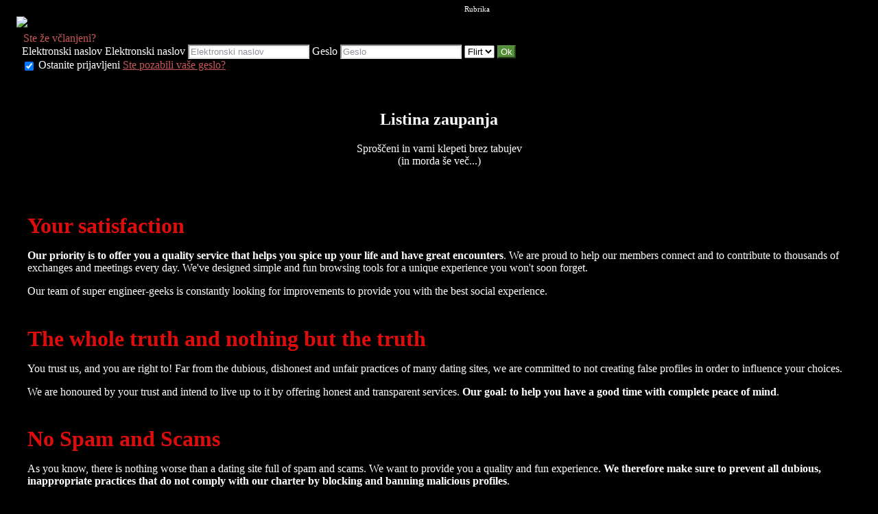

--- FILE ---
content_type: text/html;charset=UTF-8
request_url: https://tchat.rencontrepourunsoir.net/f/public/trust?lang=sl_SI
body_size: 6081
content:
<!DOCTYPE html>
<html>
    <head>
        <title>Sexy</title>
        <meta property="fb:app_id" content="" />
        <meta http-equiv="Content-Type" content="text/html; charset=utf-8" />
        <meta name="keywords" content=""/>
        <meta name="description" content=""/>
        <meta http-equiv="pics-label" content='(pics-1.1 "http://www.icra.org/ratingsv02.html" comment "ICRAonline EN v2.0" l gen true for "http://tchat.rencontrepourunsoir.net" r (na 1 nb 1 nc 1 nd 1 ne 1 nf 1 ng 1 nh 1 ni 1 vz 1 la 1 oz 0 cb 1) "http://www.rsac.org/ratingsv01.html" l gen true for "http://tchat.rencontrepourunsoir.net" r (n 4 s 4 v 0 l 4))'/>
        <!--[if lt IE 8]>
        <meta http-equiv="X-UA-Compatible" content="IE=8" />
        <![endif]-->
        <script type="text/javascript" src="//secure.run-forest.run/js/root//jquery-1.8.1.min.js?1569835300"></script>
<script type="text/javascript" src="//secure.run-forest.run/js/root//jquery.colorbox.1.4.27.min.js?1569835300"></script>
<script type="text/javascript" src="//secure.run-forest.run/js/root//jquery/jquery-ui-1.9.1.custom.min.js?1569835300"></script>
<script type="text/javascript" src="//secure.run-forest.run/js/root//lazyload.js?1569835300"></script>
<script type="text/javascript" src="//secure.run-forest.run/js/root//ajaxable.js?1637588033"></script>
<script type="text/javascript" src="//secure.run-forest.run/js/root//ajaxableForm.js?1569835300"></script>
<script type="text/javascript" src="//secure.run-forest.run/js/root//tarteaucitron/tarteaucitron.js?1734701216"></script>
<script type="text/javascript" src="//secure.run-forest.run/js/root//jquery/jquery.placeholder.js?1569835300"></script>
<script type="text/javascript" src="//secure.run-forest.run/js/root//layouts/base.js?1760340140"></script>
<script type="text/javascript" src="//secure.run-forest.run/js/root//common.js?1760340140"></script>
<script type="text/javascript" src="//secure.run-forest.run/js/root//jquery/jquery.colorbox-min.js?1569835300"></script>
<script type="text/javascript" src="//secure.run-forest.run/js/root//account-informations.js?1643705050"></script>
<script type="text/javascript" src="//secure.run-forest.run/js/root//ext/mailcheck/src/mailcheck.js?1569835300"></script>
<script type="text/javascript" src="//secure.run-forest.run/js/root//modules/public/login.js?1569835300"></script>
<script type="text/javascript">
var currentUserEmail = "";
var emailSuggestion = "Ali ste mislili {email}?";
var staticHost = "secure.run-forest.run";
var tarteaucitronForceLanguage = "sl";
var tarteaucitronTrad = {"alertBigPrivacyRefuse":"Zavrnite in nadaljujte","alertBigPrivacyTitle":"Nastavitve pi\u0161kotkov","alertBigPrivacyValidate":"Razumem","disclaimerTitle":"Pi\u0161kotki na\u0161ega spletnega mesta","disclaimerText":"Ti pi\u0161kotki so povezani z delovanjem na\u0161ega spletnega mesta. Brez nekaterih od teh pi\u0161kotkov ne bi mogli uporabljati na\u0161ega spletnega mesta in vseh njegovih funkcij.","dating":"Omogo\u010da dostop do seje \u010dlana","dating2":"Uporablja se za preverjanje pristnosti \u010dlanov","facebook":"Prepoznajte uporabnike iz Facebooka","googleAnalitycs":"Uporablja se za analizo in statistiko obiskov spletnega mesta"};
cookieWait = []</script>
<script type="text/javascript">
$(document).ready(function(){
	$(document).on("mouseover", "#tarteaucitronPersonalize", function() { $(this).attr("onclick", "tarteaucitron.userInterface.respondAll(true)");});
	$('input[placeholder], textarea[placeholder]').placeholder();
	tarteaucitron.init({"hashtag":"#tarteaucitron","highPrivacy":true,"orientation":"bottom","adblocker":false,"showAlertSmall":false,"cookieslist":true,"removeCredit":false});
	tarteaucitron.user.bypass = true;
	(tarteaucitron.job = tarteaucitron.job || []);
	tarteaucitron.services.dating = {
                "key": "dating",
                "type": "support",
                "name": "Naša spletna stran",
                "uri": "/f/public/cookies",
                "needConsent": true,
                "cookies": ["majeur", "cookieDisclaimer"],
                "js": function () {
                    if (typeof window.cookieWait !== "undefined" && window.cookieWait !== null) {
                        for(var i = 0; i < window.cookieWait.length; i++) {
                            document.cookie = window.cookieWait[i][0] + "=" + window.cookieWait[i][1] + "; expires=" +
                            new Date(Date.now() + window.cookieWait[i][2]) + "; path=" + window.cookieWait[i][3] +
                            "; domain=" + window.cookieWait[i][4] + "; secure=" + window.cookieWait[i][5] +
                            "; httponly=" + window.cookieWait[i][6] + "; samesite=" + window.cookieWait[i][7] + ";"
                        };
                    }
                },
            };
	(tarteaucitron.job = tarteaucitron.job || []).push("analytics");
	(tarteaucitron.job = tarteaucitron.job || []).push("gajs");
	(tarteaucitron.job = tarteaucitron.job || []).push("abtasty");
	(tarteaucitron.job = tarteaucitron.job || []).push("hotjar");
	(tarteaucitron.job = tarteaucitron.job || []).push("dating");
	(tarteaucitron.job = tarteaucitron.job || []).push("facebook");
});
</script>
<meta name="googlebot" content="noindex,follow,noarchive"/>
<link rel="stylesheet" class="white-mark" type="text/css" href="/light/style.php?style_id=355452&update=1435236846&v=25"/>
<link rel="stylesheet" type="text/css" href="//secure.run-forest.run/css/root//colorbox.css?1569835298"/>
<link rel="stylesheet" type="text/css" href="//secure.run-forest.run/css/root//buttons.css?1569835298"/>
<link rel="stylesheet" type="text/css" href="//secure.run-forest.run/css/root//modules/public/login-box.css?1569835298"/>
<link rel="stylesheet" type="text/css" href="//secure.run-forest.run/css/root//ajaxable.css?1629453542"/>
<link rel="stylesheet" type="text/css" href="//secure.run-forest.run/css/root//modules/public/base.css?1569835298"/>
<link rel="stylesheet" type="text/css" href="//secure.run-forest.run/css/root//modules/public/home/templates/tmpl_common.css?1646843649"/>
<link rel="stylesheet" type="text/css" href="//secure.run-forest.run/css/root//modules/registration/profile.css?1569835298"/>
<link rel="stylesheet" type="text/css" href="//secure.run-forest.run/css/root//layouts/desktop-sizing.css?1630941117"/>
<link rel="stylesheet" type="text/css" href="//secure.run-forest.run/fonts/ss-junior/ss-junior.css?1569835298"/>
<link rel="stylesheet" type="text/css" href="//secure.run-forest.run/fonts/ss-junior/ss-junior.css?1569835298"/>
<link rel="stylesheet" type="text/css" href="//secure.run-forest.run/fonts/ss-junior/ss-junior.css?1569835298"/>
<link rel="stylesheet" type="text/css" href="//secure.run-forest.run/fonts/ss-junior/ss-junior.css?1569835298"/>
<link rel="stylesheet" type="text/css" href="//secure.run-forest.run/fonts/ss-junior/ss-junior.css?1569835298"/>
<link rel="stylesheet" type="text/css" href="//secure.run-forest.run/fonts/ss-junior/ss-junior.css?1569835298"/>
<link rel="stylesheet" type="text/css" href="//secure.run-forest.run/css/root//ext/nouislider/jquery.nouislider.css?1569835298"/>
<link rel="stylesheet" type="text/css" href="//secure.run-forest.run/css/root//ext/jquery-typeahead/dist/jquery.typeahead.min.css?1569835298"/>
<link rel="stylesheet" type="text/css" href="//secure.run-forest.run/css/styles/default/default-desktop.css?1760340140" />
<!-- Google Tag Manager -->
<script>(function(w,d,s,l,i){w[l]=w[l]||[];w[l].push({'gtm.start':
		new Date().getTime(),event:'gtm.js'});var f=d.getElementsByTagName(s)[0],
		j=d.createElement(s),dl=l!='dataLayer'?'&l='+l:'';j.async=true;j.src=
		'//www.googletagmanager.com/gtm.js?id='+i+dl;f.parentNode.insertBefore(j,f);
	})(window,document,'script','dataLayer','GTM-N8356F');</script>
<!-- End Google Tag Manager -->
    </head>
    <body>
        <div id="header" class="container">
    <a href="/f/public" id="siteLogo"><img class="site-logo" src="//secure.run-forest.run/affiliate/images/affiliate-logo/378731.png?u=1537367632" border="0"></a><form id="loginBox" class="default-box default" action="/f/logingateway/redirect" method="post" style="padding: 0px">
    <div class="default" style="padding: 3px 8px 3px 8px;">
        <legend class="link">Ste že včlanjeni?</legend>

        <div class="entries">Elektronski naslov
            <label class="pseudo">
                <span>Elektronski naslov</span>
                <input name="login" type="text" class="small text" placeholder="Elektronski naslov"/>
            </label>

            <label class="password">
                <span>Geslo</span>
                <input name="pass" type="password" class="small text" placeholder="Geslo"/>
            </label>

            <label class="channel" >
                <span style="position: absolute; top: 7px; font-size: 11px">Rubrika</span>
                <select name="ssHost" class="text">
                    <option value="tchat.rencontrepourunsoir.net" selected>Flirt</option>                </select>
            </label>

            <input type="hidden" name="onerror" value="/f/public/"/>
            <input type="submit" value="Ok" class="small button good" style="padding: 0 3px;"/>
                    </div>

        <label class="stayConnected" for="remberMe">
            <input id="remberMe" name="rememberMe" value="1" type="checkbox" checked="checked" style="vertical-align: middle;"/>
            <span>Ostanite prijavljeni</span>
        </label>

        <a class="lostPassword ajaxable borderless-modal headless-modal" href="/f/public/lostPassword" rel="{&quot;ajaxTargets&quot;:[&quot;modal---mvc&quot;],&quot;bonus&quot;:{&quot;title&quot;:&quot;Ste pozabili va\u0161e geslo?&quot;,&quot;scrolling&quot;:false,&quot;close&quot;:&quot;&amp;times;&quot;}}">Ste pozabili vaše geslo?</a>
    </div>
</form>
        <span class="fb-like" data-href="//www.facebook.com/easyflirt.com" data-layout="button_count" data-width="90" data-height="21" data-colorscheme="light" data-show-faces="true" data-header="false" data-stream="false" data-show-border="false"></span>
            </div>
<div id="mvc" class="body container">
    <div class="default-box">
    <div class="default">
        <h2 class="text-center">Listina zaupanja</h2>
        <p class="text-center">Sproščeni in varni klepeti brez tabujev<br>(in morda še več...)</p>
        <div class="container">
                            <h1>Your satisfaction</h1>
<p><strong>Our priority is to offer you a quality service that helps you spice up your life and have great encounters</strong>.  We are proud to help our members connect and to contribute to thousands of exchanges and meetings every day.
We've designed simple and fun browsing tools for a unique experience you won't soon forget.</p>
<p>Our team of super engineer-geeks is constantly looking for improvements to provide you with the best social experience.</p>
                            <h1>The whole truth and nothing but the truth</h1>
<p>You trust us, and you are right to!
Far from the dubious, dishonest and unfair practices of many dating sites, we are committed to not creating false profiles in order to influence your choices.</p>
<p>We are honoured by your trust and intend to live up to it by offering honest and transparent services. <strong>Our goal: to help you have a good time with complete peace of mind</strong>.</p>
                            <h1>No Spam and Scams</h1>
<p>As you know, there is nothing worse than a dating site full of spam and scams. We want to provide you a quality and fun experience.
<strong>We therefore make sure to prevent all dubious, inappropriate practices that do not comply with our charter by blocking and banning malicious profiles</strong>.</p>
<p>Thanks to our artificial intelligence tools, we are able to detect and analyze each profile update. Our goal: to track down malicious users. (Yes, we're kind of secret agents of love)
We also carry out daily manual checks and scrupulously analyse every report you may make to us.</p>
<p>Please feel free to inform us of any inappropriate behaviour. We will make sure that you can continue to use our platform safely.</p>
                            <h1>Never without your consent</h1>
<p>It may seem obvious, but it is worth repeating: respect of consent is the basis of relationships both in real life and here, on our site. And we will make no exception to this rule.</p>
<p><strong>To do this, we allow you to filter members allowed to interact with you by using the « Block this user » button.</strong>. This way, you won't have any unwanted contact from members of our community
Too bad there is no such button in real life, right?</p>
                            <h1>Real profiles</h1>
<p><strong>Because we value the authenticity of member’s profiles, we are committed to verifying each entry and each photo before making them visible on our site</strong>.</p>
<p>Our awesome team of moderators review every new profile and every update to make sure everything is OK. In case of non-compliance with the general terms of use of our site, accounts are systematically banned and deleted.</p>
<p>This way, you can browse through members' profiles without worrying about whether a photo is real or stolen from the Internet.</p>
                            <h1>We value your privacy and security</h1>
<p><strong>You are on our platform to have a good time without worrying about the confidentiality of your discussions and we place great importance on this</strong> We want you to be here, in a space where you feel free to be yourself.</p>
<p>To ensure the protection of your information and your safety on our site, we encrypt all the data that circulates on it.
You may access, modify or delete your data at any time in accordance with applicable privacy laws and regulations and the General Data Protection Regulation (GDPR).</p>
<p>We have chosen to go above the standards and regulations in effect in order to offer you ever greater serenity when you browse our site</p>
                            <h1>We're here to help you</h1>
<p>And to ensure that everything goes smoothly for you, we are committed to answering all your questions within a maximum of 48 working hours.</p>
<p>Are you experiencing an issue? Would you like to give us some feedback? Do you have a question? Want to tell us about your last date?</p>
<p>You can reach us at any time by e-mail or by phone during our office hours.
<strong>Rest assured that each of your requests will be treated with the utmost attention</strong>. This information allows us to constantly improve our services according to your needs to ensure your complete satisfaction.</p>
<p>Now that all has been said and that there are no more secrets between us, we wish you great encounters on our site!</p>                    </div>
        <div id="bgModal" style="text-align: center;">
            <button class="button good" onclick="$(this).parents('#cboxWrapper').length == 0 ? document.location = '/f/public' : $.colorbox.close();" onmouseover="$(this).addClass('hover');" onmouseout="$(this).removeClass('hover');">Hitra registracija</button>
        </div>
    </div>
    <style>
        .container {
            padding: 1rem;
        }
        .text-center {
            text-align: center;
        }
        h1 {
            padding-top: 20px;
            margin-bottom: 10px;
        }
        p {
            margin-bottom: 10px;
        }
    </style>
</div>
</div>

<div id="footer-public" class="default-box">
    <div class="default">
        <a href="?lang=fr_FR" class="link">Français</a> | <a href="?lang=it_IT" class="link">Italiano</a> | <a href="?lang=de_DE" class="link">Deutsch</a> | <a href="?lang=pt_PT" class="link">Português</a> | <a href="?lang=es_ES" class="link">Español</a> | <a href="?lang=nl_NL" class="link">Nederlands</a> | <a href="?lang=en_GB" class="link">English</a> | <a href="?lang=pl_PL" class="link">Polski</a> | <a href="?lang=sl_SI" class="link">Slovenščina</a>
        <div class="bottomLinks">

            <a href="/f/public/cgu" class="link ajaxable borderless-modal headless-modal" rel="{&quot;ajaxTargets&quot;:[&quot;modal---mvc&quot;],&quot;bonus&quot;:{&quot;title&quot;:&quot;Hitro se vpi\u0161ite&quot;,&quot;width&quot;:784,&quot;height&quot;:450,&quot;initialWidth&quot;:784,&quot;initialHeight&quot;:450,&quot;scrolling&quot;:false,&quot;close&quot;:&quot;&amp;times;&quot;}}">
                Splošni pogoji uporabe in prodaje            </a> -

            <a id="legal-notices" href="/f/public/legal" class="link ajaxable borderless-modal headless-modal" rel="{&quot;ajaxTargets&quot;:[&quot;modal---mvc&quot;],&quot;bonus&quot;:{&quot;title&quot;:&quot;Hitro se vpi\u0161ite&quot;,&quot;width&quot;:784,&quot;height&quot;:450,&quot;initialWidth&quot;:784,&quot;initialHeight&quot;:450,&quot;scrolling&quot;:false,&quot;close&quot;:&quot;&amp;times;&quot;}}">
                Pravni pouk            </a>
            -
            <a href="/f/public/trust" class="link">
                Listina zaupanja            </a>
            -
            <a href="/f/public/moderation" class="link">
                Listina zmernosti            </a>
            -
            <a href="/f/public/antispam" class="link">
                boj proti spamerjem            </a>

            
            
                            -
                <a href="/f/public/contact" class="link ajaxable borderless-modal headless-modal" rel="{&quot;ajaxTargets&quot;:[&quot;modal---mvc&quot;],&quot;bonus&quot;:{&quot;title&quot;:&quot;Vpra\u0161anja o na\u0161i strani?&quot;,&quot;width&quot;:784,&quot;height&quot;:450,&quot;initialWidth&quot;:784,&quot;initialHeight&quot;:450,&quot;scrolling&quot;:false,&quot;close&quot;:&quot;&amp;times;&quot;}}">
                    Kontakt                </a>
                        -
            <a href="/f/public/faq" class="link">
                Pogosta vprašanja            </a>    

            <br />

                        <div class="no-line-height">
                <p>
                    <span>Prijavite se brez odlašanja!</span>
                    | <span>GDM | Case postale 3230, 1211 Genève 3 - Suisse | in njene hčerinske družbe.</span>
                </p>
                <span>Če si želite ogledati naš pravilnik o zasebnosti, kliknite <a href="/f/public/privacyPolicy" class="link borderless-modal headless-modal" rel="{&quot;ajaxTargets&quot;:[&quot;modal---mvc&quot;],&quot;bonus&quot;:{&quot;title&quot;:&quot;Vpra\u0161anja o na\u0161i strani?&quot;,&quot;width&quot;:784,&quot;height&quot;:450,&quot;initialWidth&quot;:784,&quot;initialHeight&quot;:450,&quot;scrolling&quot;:false,&quot;close&quot;:&quot;&amp;times;&quot;}}">tukaj</a></span>
            </div>
        </div>
    </div>
</div>
<script type="text/javascript">
var ezga_templateName = "tmpl_ab_test";
var ezga_section = "2";
tarteaucitron.user.analyticsMore = function() {
    ga('require', 'linker');
    ga('linker:autoLink', ['secure.easyflirt.com'], false, true);

    ga('create', {
        trackingId: 'UA-1775268-1',
        cookieName: 'UAprlnkr',
        cookieDomain: 'auto',
        name: 'UAezf',
        allowLinker: true
    });
    ga('UAezf.require', 'linker');
    ga('UAezf.linker:autoLink', ['secure.easyflirt.com'], true, true);
    ga('UAezf.set', {
        'page': '/f/public/trust',
        'dimension1': '2',
        'dimension6': 'tmpl_ab_test',
        'dimension7': 'desktop'

    });
    ga('UAezf.require', 'displayfeatures');
    ga('UAezf.send', 'pageview');

    // Tag pour l'affilié
    }

</script>

        
        <div id="modal---mvc"></div>
        
            </body>
</html>


--- FILE ---
content_type: text/css;charset=UTF-8
request_url: https://tchat.rencontrepourunsoir.net/light/style.php?style_id=355452&update=1435236846&v=25
body_size: 11105
content:
.AKForm.select {
  background-color: #ffffff;
  border-color: #e6e6e6;
  color: #464c55;
}
.AKForm.select .arrow {
  border-top-color: #464c55;
}
.AKForm.select .reset {
  background-color: #ffffff;
}
.AKForm.multiple .tag {
  background-color: #ffffff;
  border-color: #e6e6e6;
  color: #464c55;
}
.AKForm.multiple .tag a {
  color: #464c55;
}
.AKForm .noUi-background {
  background-color: #ffffff;
}
.AKForm .noUi-connect,
.AKForm .noUi-handle {
  background-color: #e6e6e6;
  color: #464c55;
}
.AKForm .noUi-handle-lower:before {
  border-right-color: #e6e6e6 !important;
}
.AKForm .noUi-handle-upper:before {
  border-left-color: #e6e6e6 !important;
}
.AKForm.range.single .noUi-handle-lower:before {
  border-top-color: #e6e6e6 !important;
}
.AKForm.checkbox {
  background-color: #ffffff;
  border-color: #e6e6e6;
  color: #464c55;
}
.AKForm.checkbox.selected {
  background-color: #ffffff;
}
.default-checkbox {
  background-color: #ffffff;
  border-color: #e6e6e6;
  color: #464c55;
}
input[type="text"],
input[type="email"],
input[type="tel"],
input[type="password"],
input[type="date"],
input[type="number"],
textarea,
.mobile-input-error {
  background-color: #ffffff;
  border-color: #e6e6e6;
  color: #464c55;
  box-shadow: inset 2px 2px 5px rgba(0, 0, 0, 0.05);
}
input[type="text"]::-webkit-input-placeholder,
input[type="email"]::-webkit-input-placeholder,
input[type="tel"]::-webkit-input-placeholder,
input[type="password"]::-webkit-input-placeholder,
input[type="date"]::-webkit-input-placeholder,
input[type="number"]::-webkit-input-placeholder,
textarea::-webkit-input-placeholder,
.mobile-input-error::-webkit-input-placeholder {
  color: rgba(70, 76, 85, 0.6);
}
input[type="text"]:-moz-placeholder,
input[type="email"]:-moz-placeholder,
input[type="tel"]:-moz-placeholder,
input[type="password"]:-moz-placeholder,
input[type="date"]:-moz-placeholder,
input[type="number"]:-moz-placeholder,
textarea:-moz-placeholder,
.mobile-input-error:-moz-placeholder {
  color: rgba(70, 76, 85, 0.6);
}
input[type="text"]::-moz-placeholder,
input[type="email"]::-moz-placeholder,
input[type="tel"]::-moz-placeholder,
input[type="password"]::-moz-placeholder,
input[type="date"]::-moz-placeholder,
input[type="number"]::-moz-placeholder,
textarea::-moz-placeholder,
.mobile-input-error::-moz-placeholder {
  color: rgba(70, 76, 85, 0.6);
}
input[type="text"]:-ms-input-placeholder,
input[type="email"]:-ms-input-placeholder,
input[type="tel"]:-ms-input-placeholder,
input[type="password"]:-ms-input-placeholder,
input[type="date"]:-ms-input-placeholder,
input[type="number"]:-ms-input-placeholder,
textarea:-ms-input-placeholder,
.mobile-input-error:-ms-input-placeholder {
  color: rgba(70, 76, 85, 0.6);
}
.description--description a {
  color: #ffffff;
}
body {
  background-color: #000000;
  color: #ffffff;
  background-repeat: initial;
  background-position: center top;
  background-size: initial;
}
body h1 {
  color: #ffffff;
}
body h2 {
  color: #c85858;
}
body small,
body .small-color {
  color: #ffffff;
}
body hr {
  background-color: #282828;
}
.link,
a,
.unlink {
  color: #c85858;
}
.link.no-color,
a.no-color,
.unlink.no-color {
  color: #ffffff;
}
a {
  -webkit-transition: color 0.1s linear;
  -moz-transition: color 0.1s linear;
  -o-transition: color 0.1s linear;
  -ms-transition: color 0.1s linear;
  transition: color 0.1s linear;
}
a:not(.no-hover):hover {
  color: #b65d5d;
  -webkit-transition: color 0.1s linear;
  -moz-transition: color 0.1s linear;
  -o-transition: color 0.1s linear;
  -ms-transition: color 0.1s linear;
  transition: color 0.1s linear;
}
#shortcuts-bar .nav-item a:not(.active) i {
  color: #9d9d9d;
}
#shortcuts-bar .hamburger .hamburger-box .hamburger-inner,
#shortcuts-bar .hamburger .hamburger-box .hamburger-inner:before,
#shortcuts-bar .hamburger .hamburger-box .hamburger-inner:after {
  background-color: #ffffff;
}
#shortcuts-bar #menu-search a {
  display: flex;
  justify-content: center;
  align-items: center;
}
#shortcuts-bar #menu-search a svg {
  height: 1.6rem;
}
#shortcuts-bar #menu-search a:not(.active) path {
  stroke: #9d9d9d;
}
#shortcuts-bar #menu-search a.active path {
  stroke: transparent;
  fill: #dd0d0d;
}
#menu-bar,
.menu-bar-mobile {
  background-color: #282828;
  color: #9d9d9d;
  border-color: #343434;
  box-shadow: 0 0 5px rgba(0, 0, 0, 0.2);
}
#menu-bar a.menu-item,
.menu-bar-mobile a.menu-item,
#menu-bar .menu--container--general--item--title,
.menu-bar-mobile .menu--container--general--item--title,
#menu-bar .menu--container--popularity--item--title,
.menu-bar-mobile .menu--container--popularity--item--title {
  color: #9d9d9d;
}
#menu-bar .list-item--wrapper--bubble i,
.menu-bar-mobile .list-item--wrapper--bubble i {
  color: #e41e3f;
}
#menu-bar li.nav-item,
.menu-bar-mobile li.nav-item {
  border-color: #343434;
}
#menu-bar li.nav-item.active .menu-item,
.menu-bar-mobile li.nav-item.active .menu-item {
  background-color: #1a1a1a;
  border-color: #060606;
}
#menu-bar li.nav-item.active .counter,
.menu-bar-mobile li.nav-item.active .counter {
  background-color: #282828;
  color: #9d9d9d;
}
#menu-bar .button,
.menu-bar-mobile .button,
#menu-bar button,
.menu-bar-mobile button {
  background-color: #ffffff;
  color: #464c55;
  border-color: #d9d9d9;
  background: -moz-linear-gradient(top, #ffffff 40%, #ededed 100%);
  background: -webkit-gradient(linear, left top, left bottom, color-stop(40%, #ffffff), color-stop(100%, #ededed));
  background: -webkit-linear-gradient(top, #ffffff 40%, 100% 100%);
  background: -o-linear-gradient(top, #ffffff 40%, #ededed 100%);
  background: -ms-linear-gradient(top, #ffffff 40%, #ededed 100%);
  background: linear-gradient(to bottom, #ffffff 40%, #ededed 100%);
  filter: progid:DXImageTransform.Microsoft.gradient(startColorstr=#ffffff, endColorstr=#ededed, GradientType=0);
}
#menu-bar .button:not(:disabled):hover,
.menu-bar-mobile .button:not(:disabled):hover,
#menu-bar button:not(:disabled):hover,
.menu-bar-mobile button:not(:disabled):hover {
  border-color: #dbdbdb;
  background: -moz-linear-gradient(top, #ffffff 40%, #dbdbdb 100%);
  background: -webkit-gradient(linear, left top, left bottom, color-stop(40%, #ffffff), color-stop(100%, #dbdbdb));
  background: -webkit-linear-gradient(top, #ffffff 40%, 100% 100%);
  background: -o-linear-gradient(top, #ffffff 40%, #dbdbdb 100%);
  background: -ms-linear-gradient(top, #ffffff 40%, #dbdbdb 100%);
  background: linear-gradient(to bottom, #ffffff 40%, #dbdbdb 100%);
  filter: progid:DXImageTransform.Microsoft.gradient(startColorstr=#ffffff, endColorstr=#dbdbdb, GradientType=0);
  text-shadow: 0 1px 0 #dbdbdb;
}
#menu-bar .button .ss-kiss,
.menu-bar-mobile .button .ss-kiss,
#menu-bar button .ss-kiss,
.menu-bar-mobile button .ss-kiss {
  background-image: url("/light/icons/?i=control-bar/kiss.png&c=%23464c55");
}
@media (-webkit-min-device-pixel-ratio: 2) {
  #menu-bar .button .ss-kiss,
  .menu-bar-mobile .button .ss-kiss,
  #menu-bar button .ss-kiss,
  .menu-bar-mobile button .ss-kiss {
    background-image: url("/light/icons/?i=control-bar/kiss-retina.png&c=%23464c55");
    background-size: 19px 11px;
  }
}
#menu-bar .button.good,
.menu-bar-mobile .button.good,
#menu-bar button.good,
.menu-bar-mobile button.good {
  background-color: #538f37;
  color: #ffffff;
  border-color: #5e9146;
  background: -moz-linear-gradient(top, #538f37 40%, #58903e 100%);
  background: -webkit-gradient(linear, left top, left bottom, color-stop(40%, #538f37), color-stop(100%, #58903e));
  background: -webkit-linear-gradient(top, #538f37 40%, 100% 100%);
  background: -o-linear-gradient(top, #538f37 40%, #58903e 100%);
  background: -ms-linear-gradient(top, #538f37 40%, #58903e 100%);
  background: linear-gradient(to bottom, #538f37 40%, #58903e 100%);
  filter: progid:DXImageTransform.Microsoft.gradient(startColorstr=#538f37, endColorstr=#58903e, GradientType=0);
}
#menu-bar .button.good:not(:disabled):hover,
.menu-bar-mobile .button.good:not(:disabled):hover,
#menu-bar button.good:not(:disabled):hover,
.menu-bar-mobile button.good:not(:disabled):hover {
  border-color: #5d9145;
  background: -moz-linear-gradient(top, #538f37 40%, #5d9145 100%);
  background: -webkit-gradient(linear, left top, left bottom, color-stop(40%, #538f37), color-stop(100%, #5d9145));
  background: -webkit-linear-gradient(top, #538f37 40%, 100% 100%);
  background: -o-linear-gradient(top, #538f37 40%, #5d9145 100%);
  background: -ms-linear-gradient(top, #538f37 40%, #5d9145 100%);
  background: linear-gradient(to bottom, #538f37 40%, #5d9145 100%);
  filter: progid:DXImageTransform.Microsoft.gradient(startColorstr=#538f37, endColorstr=#5d9145, GradientType=0);
  text-shadow: 0 1px 0 #5d9145;
}
#menu-bar .button.good .ss-kiss,
.menu-bar-mobile .button.good .ss-kiss,
#menu-bar button.good .ss-kiss,
.menu-bar-mobile button.good .ss-kiss {
  background-image: url("/light/icons/?i=control-bar/kiss.png&c=%23ffffff");
}
@media (-webkit-min-device-pixel-ratio: 2) {
  #menu-bar .button.good .ss-kiss,
  .menu-bar-mobile .button.good .ss-kiss,
  #menu-bar button.good .ss-kiss,
  .menu-bar-mobile button.good .ss-kiss {
    background-image: url("/light/icons/?i=control-bar/kiss-retina.png&c=%23ffffff");
    background-size: 19px 11px;
  }
}
#menu-bar .button.form,
.menu-bar-mobile .button.form,
#menu-bar button.form,
.menu-bar-mobile button.form {
  background-color: #464c55;
  color: #ffffff;
  border-color: #565b63;
  background: -moz-linear-gradient(top, #464c55 40%, #4e535b 100%);
  background: -webkit-gradient(linear, left top, left bottom, color-stop(40%, #464c55), color-stop(100%, #4e535b));
  background: -webkit-linear-gradient(top, #464c55 40%, 100% 100%);
  background: -o-linear-gradient(top, #464c55 40%, #4e535b 100%);
  background: -ms-linear-gradient(top, #464c55 40%, #4e535b 100%);
  background: linear-gradient(to bottom, #464c55 40%, #4e535b 100%);
  filter: progid:DXImageTransform.Microsoft.gradient(startColorstr=#464c55, endColorstr=#4e535b, GradientType=0);
}
#menu-bar .button.form:not(:disabled):hover,
.menu-bar-mobile .button.form:not(:disabled):hover,
#menu-bar button.form:not(:disabled):hover,
.menu-bar-mobile button.form:not(:disabled):hover {
  border-color: #555a62;
  background: -moz-linear-gradient(top, #464c55 40%, #555a62 100%);
  background: -webkit-gradient(linear, left top, left bottom, color-stop(40%, #464c55), color-stop(100%, #555a62));
  background: -webkit-linear-gradient(top, #464c55 40%, 100% 100%);
  background: -o-linear-gradient(top, #464c55 40%, #555a62 100%);
  background: -ms-linear-gradient(top, #464c55 40%, #555a62 100%);
  background: linear-gradient(to bottom, #464c55 40%, #555a62 100%);
  filter: progid:DXImageTransform.Microsoft.gradient(startColorstr=#464c55, endColorstr=#555a62, GradientType=0);
  text-shadow: 0 1px 0 #555a62;
}
#menu-bar .button.form .ss-kiss,
.menu-bar-mobile .button.form .ss-kiss,
#menu-bar button.form .ss-kiss,
.menu-bar-mobile button.form .ss-kiss {
  background-image: url("/light/icons/?i=control-bar/kiss.png&c=%23ffffff");
}
@media (-webkit-min-device-pixel-ratio: 2) {
  #menu-bar .button.form .ss-kiss,
  .menu-bar-mobile .button.form .ss-kiss,
  #menu-bar button.form .ss-kiss,
  .menu-bar-mobile button.form .ss-kiss {
    background-image: url("/light/icons/?i=control-bar/kiss-retina.png&c=%23ffffff");
    background-size: 19px 11px;
  }
}
#menu-bar .f_tooltip,
#control-bar .shortcuts .f_tooltip,
#shortcuts-bar .shortcuts .f_tooltip {
  background-color: transparent;
}
#menu-bar .f_tooltip:before,
#control-bar .shortcuts .f_tooltip:before,
#shortcuts-bar .shortcuts .f_tooltip:before {
  border-bottom-color: #282828;
}
#menu-bar .f_tooltip:after,
#control-bar .shortcuts .f_tooltip:after,
#shortcuts-bar .shortcuts .f_tooltip:after {
  border-bottom-color: #000000;
}
.menu-profile .pseudo-nav:hover,
.menu-profile .pseudo-nav.open {
  background-color: #343434;
  border-radius: 2px;
  cursor: pointer;
  text-decoration: none;
}
.counter {
  background-color: #e41e3f;
  color: #ffffff;
}
.counter.new {
  background-color: #e41e3f;
  color: #ffffff;
}
#menu-bar .nav-item .unviewed-counter,
#nav-container .unviewed-counter,
.menu-account .menu .unviewed-counter,
#menu-bar li.nav-item.active .unviewed-counter {
  background-color: #e41e3f;
  color: #ffffff;
}
#menu-bar .nav-item .counter.good,
#menu-bar .nav-item.active .counter.good {
  background-color: #538f37;
  color: #ffffff;
}
#control-bar.fixed {
  box-shadow: 0 0 15px rgba(0, 0, 0, 0.2);
}
#menu-search .ss-icon,
#menu-search.open .menu-item,
#menu-search.active .menu-item {
  color: #dd0d0d;
}
#menu-messages .ss-icon,
#menu-messages.open .menu-item,
#menu-messages.active .menu-item {
  color: #dd0d0d;
}
#menu-conquest .ss-icon,
#menu-pretender .ss-icon,
#menu-conquest.open .menu-item,
#menu-pretender.open .menu-item,
#menu-conquest.active .menu-item,
#menu-pretender.active .menu-item {
  color: #dd0d0d;
}
#menu-favorites .ss-icon,
#menu-selection .ss-icon,
#menu-favorites.open .menu-item,
#menu-selection.open .menu-item,
#menu-favorites.active .menu-item,
#menu-selection.active .menu-item {
  color: #dd0d0d;
}
#menu-my-access .ss-icon,
#menu-my-access.open .menu-item,
#menu-my-access.active .menu-item {
  color: #dd0d0d;
}
#menu-visits .ss-icon,
#menu-visits.open .menu-item,
#menu-visits.active .menu-item {
  color: #dd0d0d;
}
#ads-container .notification {
  background-color: #282828;
}
.bloc {
  background-color: #282828;
  color: #ffffff;
  border-color: #303030;
  background-image: url("/light/icons/?i=menu-left/corner.png&c=%23dd0d0d");
}
.bloc h1 {
  color: #dd0d0d;
}
.bloc h2 {
  color: #c85858;
}
.bloc a:not(.no-color) {
  color: #c85858;
}
.bloc a:not(.no-color):hover {
  color: #b65d5d;
  background-color: #343434;
}
.bloc small {
  color: #ba9191;
}
.bloc .AKForm.select {
  background-color: #ffffff;
  border-color: #e6e6e6;
  color: #464c55;
}
.bloc .AKForm.select .arrow {
  border-top-color: #464c55;
}
.bloc .AKForm.select .reset {
  background-color: #ffffff;
}
.bloc .AKForm.multiple .tag {
  background-color: #ffffff;
  border-color: #e6e6e6;
  color: #464c55;
}
.bloc .AKForm.multiple .tag a {
  color: #464c55;
}
.bloc .AKForm .noUi-background {
  background-color: #ffffff;
}
.bloc .AKForm .noUi-connect,
.bloc .AKForm .noUi-handle {
  background-color: #e6e6e6;
  color: #464c55;
}
.bloc .AKForm .noUi-handle-lower:before {
  border-right-color: #e6e6e6 !important;
}
.bloc .AKForm .noUi-handle-upper:before {
  border-left-color: #e6e6e6 !important;
}
.bloc .AKForm.range.single .noUi-handle-lower:before {
  border-top-color: #e6e6e6 !important;
}
.bloc .AKForm.checkbox {
  background-color: #ffffff;
  border-color: #e6e6e6;
  color: #464c55;
}
.bloc .AKForm.checkbox.selected {
  background-color: #ffffff;
}
.bloc .default-checkbox {
  background-color: #ffffff;
  border-color: #e6e6e6;
  color: #464c55;
}
.bloc input[type="text"],
.bloc input[type="email"],
.bloc input[type="tel"],
.bloc input[type="password"],
.bloc input[type="date"],
.bloc input[type="number"],
.bloc textarea,
.bloc .mobile-input-error {
  background-color: #ffffff;
  border-color: #e6e6e6;
  color: #464c55;
  box-shadow: inset 2px 2px 5px rgba(0, 0, 0, 0.05);
}
.bloc input[type="text"]::-webkit-input-placeholder,
.bloc input[type="email"]::-webkit-input-placeholder,
.bloc input[type="tel"]::-webkit-input-placeholder,
.bloc input[type="password"]::-webkit-input-placeholder,
.bloc input[type="date"]::-webkit-input-placeholder,
.bloc input[type="number"]::-webkit-input-placeholder,
.bloc textarea::-webkit-input-placeholder,
.bloc .mobile-input-error::-webkit-input-placeholder {
  color: rgba(70, 76, 85, 0.6);
}
.bloc input[type="text"]:-moz-placeholder,
.bloc input[type="email"]:-moz-placeholder,
.bloc input[type="tel"]:-moz-placeholder,
.bloc input[type="password"]:-moz-placeholder,
.bloc input[type="date"]:-moz-placeholder,
.bloc input[type="number"]:-moz-placeholder,
.bloc textarea:-moz-placeholder,
.bloc .mobile-input-error:-moz-placeholder {
  color: rgba(70, 76, 85, 0.6);
}
.bloc input[type="text"]::-moz-placeholder,
.bloc input[type="email"]::-moz-placeholder,
.bloc input[type="tel"]::-moz-placeholder,
.bloc input[type="password"]::-moz-placeholder,
.bloc input[type="date"]::-moz-placeholder,
.bloc input[type="number"]::-moz-placeholder,
.bloc textarea::-moz-placeholder,
.bloc .mobile-input-error::-moz-placeholder {
  color: rgba(70, 76, 85, 0.6);
}
.bloc input[type="text"]:-ms-input-placeholder,
.bloc input[type="email"]:-ms-input-placeholder,
.bloc input[type="tel"]:-ms-input-placeholder,
.bloc input[type="password"]:-ms-input-placeholder,
.bloc input[type="date"]:-ms-input-placeholder,
.bloc input[type="number"]:-ms-input-placeholder,
.bloc textarea:-ms-input-placeholder,
.bloc .mobile-input-error:-ms-input-placeholder {
  color: rgba(70, 76, 85, 0.6);
}
.bloc > .separator,
.bloc > hr {
  background-color: #1b1b1b;
}
.bloc .button,
.bloc button {
  background-color: #ffffff;
  color: #464c55;
  border-color: #d9d9d9;
  background: -moz-linear-gradient(top, #ffffff 40%, #ededed 100%);
  background: -webkit-gradient(linear, left top, left bottom, color-stop(40%, #ffffff), color-stop(100%, #ededed));
  background: -webkit-linear-gradient(top, #ffffff 40%, 100% 100%);
  background: -o-linear-gradient(top, #ffffff 40%, #ededed 100%);
  background: -ms-linear-gradient(top, #ffffff 40%, #ededed 100%);
  background: linear-gradient(to bottom, #ffffff 40%, #ededed 100%);
  filter: progid:DXImageTransform.Microsoft.gradient(startColorstr=#ffffff, endColorstr=#ededed, GradientType=0);
}
.bloc .button:not(:disabled):hover,
.bloc button:not(:disabled):hover {
  border-color: #dbdbdb;
  background: -moz-linear-gradient(top, #ffffff 40%, #dbdbdb 100%);
  background: -webkit-gradient(linear, left top, left bottom, color-stop(40%, #ffffff), color-stop(100%, #dbdbdb));
  background: -webkit-linear-gradient(top, #ffffff 40%, 100% 100%);
  background: -o-linear-gradient(top, #ffffff 40%, #dbdbdb 100%);
  background: -ms-linear-gradient(top, #ffffff 40%, #dbdbdb 100%);
  background: linear-gradient(to bottom, #ffffff 40%, #dbdbdb 100%);
  filter: progid:DXImageTransform.Microsoft.gradient(startColorstr=#ffffff, endColorstr=#dbdbdb, GradientType=0);
  text-shadow: 0 1px 0 #dbdbdb;
}
.bloc .button .ss-kiss,
.bloc button .ss-kiss {
  background-image: url("/light/icons/?i=control-bar/kiss.png&c=%23464c55");
}
@media (-webkit-min-device-pixel-ratio: 2) {
  .bloc .button .ss-kiss,
  .bloc button .ss-kiss {
    background-image: url("/light/icons/?i=control-bar/kiss-retina.png&c=%23464c55");
    background-size: 19px 11px;
  }
}
.bloc .button.good,
.bloc button.good {
  background-color: #538f37;
  color: #ffffff;
  border-color: #5e9146;
  background: -moz-linear-gradient(top, #538f37 40%, #58903e 100%);
  background: -webkit-gradient(linear, left top, left bottom, color-stop(40%, #538f37), color-stop(100%, #58903e));
  background: -webkit-linear-gradient(top, #538f37 40%, 100% 100%);
  background: -o-linear-gradient(top, #538f37 40%, #58903e 100%);
  background: -ms-linear-gradient(top, #538f37 40%, #58903e 100%);
  background: linear-gradient(to bottom, #538f37 40%, #58903e 100%);
  filter: progid:DXImageTransform.Microsoft.gradient(startColorstr=#538f37, endColorstr=#58903e, GradientType=0);
}
.bloc .button.good:not(:disabled):hover,
.bloc button.good:not(:disabled):hover {
  border-color: #5d9145;
  background: -moz-linear-gradient(top, #538f37 40%, #5d9145 100%);
  background: -webkit-gradient(linear, left top, left bottom, color-stop(40%, #538f37), color-stop(100%, #5d9145));
  background: -webkit-linear-gradient(top, #538f37 40%, 100% 100%);
  background: -o-linear-gradient(top, #538f37 40%, #5d9145 100%);
  background: -ms-linear-gradient(top, #538f37 40%, #5d9145 100%);
  background: linear-gradient(to bottom, #538f37 40%, #5d9145 100%);
  filter: progid:DXImageTransform.Microsoft.gradient(startColorstr=#538f37, endColorstr=#5d9145, GradientType=0);
  text-shadow: 0 1px 0 #5d9145;
}
.bloc .button.good .ss-kiss,
.bloc button.good .ss-kiss {
  background-image: url("/light/icons/?i=control-bar/kiss.png&c=%23ffffff");
}
@media (-webkit-min-device-pixel-ratio: 2) {
  .bloc .button.good .ss-kiss,
  .bloc button.good .ss-kiss {
    background-image: url("/light/icons/?i=control-bar/kiss-retina.png&c=%23ffffff");
    background-size: 19px 11px;
  }
}
.bloc .button.form,
.bloc button.form {
  background-color: #767676;
  color: #ffffff;
  border-color: #797979;
  background: -moz-linear-gradient(top, #767676 40%, #777777 100%);
  background: -webkit-gradient(linear, left top, left bottom, color-stop(40%, #767676), color-stop(100%, #777777));
  background: -webkit-linear-gradient(top, #767676 40%, 100% 100%);
  background: -o-linear-gradient(top, #767676 40%, #777777 100%);
  background: -ms-linear-gradient(top, #767676 40%, #777777 100%);
  background: linear-gradient(to bottom, #767676 40%, #777777 100%);
  filter: progid:DXImageTransform.Microsoft.gradient(startColorstr=#767676, endColorstr=#777777, GradientType=0);
}
.bloc .button.form:not(:disabled):hover,
.bloc button.form:not(:disabled):hover {
  border-color: #797979;
  background: -moz-linear-gradient(top, #767676 40%, #797979 100%);
  background: -webkit-gradient(linear, left top, left bottom, color-stop(40%, #767676), color-stop(100%, #797979));
  background: -webkit-linear-gradient(top, #767676 40%, 100% 100%);
  background: -o-linear-gradient(top, #767676 40%, #797979 100%);
  background: -ms-linear-gradient(top, #767676 40%, #797979 100%);
  background: linear-gradient(to bottom, #767676 40%, #797979 100%);
  filter: progid:DXImageTransform.Microsoft.gradient(startColorstr=#767676, endColorstr=#797979, GradientType=0);
  text-shadow: 0 1px 0 #797979;
}
.bloc .button.form .ss-kiss,
.bloc button.form .ss-kiss {
  background-image: url("/light/icons/?i=control-bar/kiss.png&c=%23ffffff");
}
@media (-webkit-min-device-pixel-ratio: 2) {
  .bloc .button.form .ss-kiss,
  .bloc button.form .ss-kiss {
    background-image: url("/light/icons/?i=control-bar/kiss-retina.png&c=%23ffffff");
    background-size: 19px 11px;
  }
}
.bloc ul.links li a {
  color: #ffffff;
}
.bloc ul.links li a:hover {
  color: #d9d9d9;
}
.bloc ul.links li.selected a {
  color: #dd0d0d;
}
.bloc-border-color {
  border-color: #282828;
}
body.isTouch #bottom-menu {
  color: #464c55;
  background-color: #282828;
}
body.isTouch #bottom-menu:empty {
  box-shadow: none;
  background: none;
}
body.isTouch #bottom-menu .profile picture {
  border: 1px solid #464c55;
}
body.isTouch #bottom-menu .selected picture {
  border-color: initial;
}
body.isTouch #bottom-menu #action-button {
  box-shadow: 0px 4px 4px #282828;
}
body.isTouch #bottom-menu #users-menu .users-menu-item {
  border: 1px solid #343434;
  box-shadow: 0px 4px 4px #282828;
}
body.isTouch .users-overlay {
  background-color: rdarken(#000000, 10%);
}
body.isTouch section[scope='snap-bottom-menu'] {
  background-color: #282828;
  color: #ffffff;
  border-color: #282828;
  border-bottom: 1px solid #343434;
}
body.isTouch section[scope='snap-bottom-menu'] .active {
  color: #dd0d0d !important;
}
#control-bar,
.control-bar,
#shortcuts-bar {
  color: #9d9d9d;
  background-color: #282828;
  border-color: #343434;
}
#control-bar h1,
.control-bar h1,
#shortcuts-bar h1 {
  color: #9d9d9d;
}
#control-bar h1 .i,
.control-bar h1 .i,
#shortcuts-bar h1 .i {
  color: initial;
}
#control-bar h2,
.control-bar h2,
#shortcuts-bar h2 {
  color: #dd0d0d;
}
#control-bar .AKForm.select,
.control-bar .AKForm.select,
#shortcuts-bar .AKForm.select {
  background-color: #ffffff;
  border-color: #e6e6e6;
  color: #464c55;
}
#control-bar .AKForm.select .arrow,
.control-bar .AKForm.select .arrow,
#shortcuts-bar .AKForm.select .arrow {
  border-top-color: #464c55;
}
#control-bar .AKForm.select .reset,
.control-bar .AKForm.select .reset,
#shortcuts-bar .AKForm.select .reset {
  background-color: #ffffff;
}
#control-bar .AKForm.multiple .tag,
.control-bar .AKForm.multiple .tag,
#shortcuts-bar .AKForm.multiple .tag {
  background-color: #ffffff;
  border-color: #e6e6e6;
  color: #464c55;
}
#control-bar .AKForm.multiple .tag a,
.control-bar .AKForm.multiple .tag a,
#shortcuts-bar .AKForm.multiple .tag a {
  color: #464c55;
}
#control-bar .AKForm .noUi-background,
.control-bar .AKForm .noUi-background,
#shortcuts-bar .AKForm .noUi-background {
  background-color: #9d9d9d;
}
#control-bar .AKForm .noUi-connect,
.control-bar .AKForm .noUi-connect,
#shortcuts-bar .AKForm .noUi-connect,
#control-bar .AKForm .noUi-handle,
.control-bar .AKForm .noUi-handle,
#shortcuts-bar .AKForm .noUi-handle {
  background-color: #e6e6e6;
  color: #464c55;
}
#control-bar .AKForm .noUi-handle-lower:before,
.control-bar .AKForm .noUi-handle-lower:before,
#shortcuts-bar .AKForm .noUi-handle-lower:before {
  border-right-color: #e6e6e6 !important;
}
#control-bar .AKForm .noUi-handle-upper:before,
.control-bar .AKForm .noUi-handle-upper:before,
#shortcuts-bar .AKForm .noUi-handle-upper:before {
  border-left-color: #e6e6e6 !important;
}
#control-bar .AKForm.range.single .noUi-handle-lower:before,
.control-bar .AKForm.range.single .noUi-handle-lower:before,
#shortcuts-bar .AKForm.range.single .noUi-handle-lower:before {
  border-top-color: #e6e6e6 !important;
}
#control-bar .AKForm.checkbox,
.control-bar .AKForm.checkbox,
#shortcuts-bar .AKForm.checkbox {
  background-color: #ffffff;
  border-color: #e6e6e6;
  color: #464c55;
}
#control-bar .AKForm.checkbox.selected,
.control-bar .AKForm.checkbox.selected,
#shortcuts-bar .AKForm.checkbox.selected {
  background-color: #ffffff;
}
#control-bar .default-checkbox,
.control-bar .default-checkbox,
#shortcuts-bar .default-checkbox {
  background-color: #ffffff;
  border-color: #e6e6e6;
  color: #464c55;
}
#control-bar input[type="text"],
.control-bar input[type="text"],
#shortcuts-bar input[type="text"],
#control-bar input[type="email"],
.control-bar input[type="email"],
#shortcuts-bar input[type="email"],
#control-bar input[type="tel"],
.control-bar input[type="tel"],
#shortcuts-bar input[type="tel"],
#control-bar input[type="password"],
.control-bar input[type="password"],
#shortcuts-bar input[type="password"],
#control-bar input[type="date"],
.control-bar input[type="date"],
#shortcuts-bar input[type="date"],
#control-bar input[type="number"],
.control-bar input[type="number"],
#shortcuts-bar input[type="number"],
#control-bar textarea,
.control-bar textarea,
#shortcuts-bar textarea,
#control-bar .mobile-input-error,
.control-bar .mobile-input-error,
#shortcuts-bar .mobile-input-error {
  background-color: #ffffff;
  border-color: #e6e6e6;
  color: #464c55;
  box-shadow: inset 2px 2px 5px rgba(0, 0, 0, 0.05);
}
#control-bar input[type="text"]::-webkit-input-placeholder,
.control-bar input[type="text"]::-webkit-input-placeholder,
#shortcuts-bar input[type="text"]::-webkit-input-placeholder,
#control-bar input[type="email"]::-webkit-input-placeholder,
.control-bar input[type="email"]::-webkit-input-placeholder,
#shortcuts-bar input[type="email"]::-webkit-input-placeholder,
#control-bar input[type="tel"]::-webkit-input-placeholder,
.control-bar input[type="tel"]::-webkit-input-placeholder,
#shortcuts-bar input[type="tel"]::-webkit-input-placeholder,
#control-bar input[type="password"]::-webkit-input-placeholder,
.control-bar input[type="password"]::-webkit-input-placeholder,
#shortcuts-bar input[type="password"]::-webkit-input-placeholder,
#control-bar input[type="date"]::-webkit-input-placeholder,
.control-bar input[type="date"]::-webkit-input-placeholder,
#shortcuts-bar input[type="date"]::-webkit-input-placeholder,
#control-bar input[type="number"]::-webkit-input-placeholder,
.control-bar input[type="number"]::-webkit-input-placeholder,
#shortcuts-bar input[type="number"]::-webkit-input-placeholder,
#control-bar textarea::-webkit-input-placeholder,
.control-bar textarea::-webkit-input-placeholder,
#shortcuts-bar textarea::-webkit-input-placeholder,
#control-bar .mobile-input-error::-webkit-input-placeholder,
.control-bar .mobile-input-error::-webkit-input-placeholder,
#shortcuts-bar .mobile-input-error::-webkit-input-placeholder {
  color: rgba(70, 76, 85, 0.6);
}
#control-bar input[type="text"]:-moz-placeholder,
.control-bar input[type="text"]:-moz-placeholder,
#shortcuts-bar input[type="text"]:-moz-placeholder,
#control-bar input[type="email"]:-moz-placeholder,
.control-bar input[type="email"]:-moz-placeholder,
#shortcuts-bar input[type="email"]:-moz-placeholder,
#control-bar input[type="tel"]:-moz-placeholder,
.control-bar input[type="tel"]:-moz-placeholder,
#shortcuts-bar input[type="tel"]:-moz-placeholder,
#control-bar input[type="password"]:-moz-placeholder,
.control-bar input[type="password"]:-moz-placeholder,
#shortcuts-bar input[type="password"]:-moz-placeholder,
#control-bar input[type="date"]:-moz-placeholder,
.control-bar input[type="date"]:-moz-placeholder,
#shortcuts-bar input[type="date"]:-moz-placeholder,
#control-bar input[type="number"]:-moz-placeholder,
.control-bar input[type="number"]:-moz-placeholder,
#shortcuts-bar input[type="number"]:-moz-placeholder,
#control-bar textarea:-moz-placeholder,
.control-bar textarea:-moz-placeholder,
#shortcuts-bar textarea:-moz-placeholder,
#control-bar .mobile-input-error:-moz-placeholder,
.control-bar .mobile-input-error:-moz-placeholder,
#shortcuts-bar .mobile-input-error:-moz-placeholder {
  color: rgba(70, 76, 85, 0.6);
}
#control-bar input[type="text"]::-moz-placeholder,
.control-bar input[type="text"]::-moz-placeholder,
#shortcuts-bar input[type="text"]::-moz-placeholder,
#control-bar input[type="email"]::-moz-placeholder,
.control-bar input[type="email"]::-moz-placeholder,
#shortcuts-bar input[type="email"]::-moz-placeholder,
#control-bar input[type="tel"]::-moz-placeholder,
.control-bar input[type="tel"]::-moz-placeholder,
#shortcuts-bar input[type="tel"]::-moz-placeholder,
#control-bar input[type="password"]::-moz-placeholder,
.control-bar input[type="password"]::-moz-placeholder,
#shortcuts-bar input[type="password"]::-moz-placeholder,
#control-bar input[type="date"]::-moz-placeholder,
.control-bar input[type="date"]::-moz-placeholder,
#shortcuts-bar input[type="date"]::-moz-placeholder,
#control-bar input[type="number"]::-moz-placeholder,
.control-bar input[type="number"]::-moz-placeholder,
#shortcuts-bar input[type="number"]::-moz-placeholder,
#control-bar textarea::-moz-placeholder,
.control-bar textarea::-moz-placeholder,
#shortcuts-bar textarea::-moz-placeholder,
#control-bar .mobile-input-error::-moz-placeholder,
.control-bar .mobile-input-error::-moz-placeholder,
#shortcuts-bar .mobile-input-error::-moz-placeholder {
  color: rgba(70, 76, 85, 0.6);
}
#control-bar input[type="text"]:-ms-input-placeholder,
.control-bar input[type="text"]:-ms-input-placeholder,
#shortcuts-bar input[type="text"]:-ms-input-placeholder,
#control-bar input[type="email"]:-ms-input-placeholder,
.control-bar input[type="email"]:-ms-input-placeholder,
#shortcuts-bar input[type="email"]:-ms-input-placeholder,
#control-bar input[type="tel"]:-ms-input-placeholder,
.control-bar input[type="tel"]:-ms-input-placeholder,
#shortcuts-bar input[type="tel"]:-ms-input-placeholder,
#control-bar input[type="password"]:-ms-input-placeholder,
.control-bar input[type="password"]:-ms-input-placeholder,
#shortcuts-bar input[type="password"]:-ms-input-placeholder,
#control-bar input[type="date"]:-ms-input-placeholder,
.control-bar input[type="date"]:-ms-input-placeholder,
#shortcuts-bar input[type="date"]:-ms-input-placeholder,
#control-bar input[type="number"]:-ms-input-placeholder,
.control-bar input[type="number"]:-ms-input-placeholder,
#shortcuts-bar input[type="number"]:-ms-input-placeholder,
#control-bar textarea:-ms-input-placeholder,
.control-bar textarea:-ms-input-placeholder,
#shortcuts-bar textarea:-ms-input-placeholder,
#control-bar .mobile-input-error:-ms-input-placeholder,
.control-bar .mobile-input-error:-ms-input-placeholder,
#shortcuts-bar .mobile-input-error:-ms-input-placeholder {
  color: rgba(70, 76, 85, 0.6);
}
#control-bar .button,
.control-bar .button,
#shortcuts-bar .button,
#control-bar button,
.control-bar button,
#shortcuts-bar button {
  background-color: #ffffff;
  color: #464c55;
  border-color: #d9d9d9;
  background: -moz-linear-gradient(top, #ffffff 40%, #ededed 100%);
  background: -webkit-gradient(linear, left top, left bottom, color-stop(40%, #ffffff), color-stop(100%, #ededed));
  background: -webkit-linear-gradient(top, #ffffff 40%, 100% 100%);
  background: -o-linear-gradient(top, #ffffff 40%, #ededed 100%);
  background: -ms-linear-gradient(top, #ffffff 40%, #ededed 100%);
  background: linear-gradient(to bottom, #ffffff 40%, #ededed 100%);
  filter: progid:DXImageTransform.Microsoft.gradient(startColorstr=#ffffff, endColorstr=#ededed, GradientType=0);
}
#control-bar .button:not(:disabled):hover,
.control-bar .button:not(:disabled):hover,
#shortcuts-bar .button:not(:disabled):hover,
#control-bar button:not(:disabled):hover,
.control-bar button:not(:disabled):hover,
#shortcuts-bar button:not(:disabled):hover {
  border-color: #dbdbdb;
  background: -moz-linear-gradient(top, #ffffff 40%, #dbdbdb 100%);
  background: -webkit-gradient(linear, left top, left bottom, color-stop(40%, #ffffff), color-stop(100%, #dbdbdb));
  background: -webkit-linear-gradient(top, #ffffff 40%, 100% 100%);
  background: -o-linear-gradient(top, #ffffff 40%, #dbdbdb 100%);
  background: -ms-linear-gradient(top, #ffffff 40%, #dbdbdb 100%);
  background: linear-gradient(to bottom, #ffffff 40%, #dbdbdb 100%);
  filter: progid:DXImageTransform.Microsoft.gradient(startColorstr=#ffffff, endColorstr=#dbdbdb, GradientType=0);
  text-shadow: 0 1px 0 #dbdbdb;
}
#control-bar .button .ss-kiss,
.control-bar .button .ss-kiss,
#shortcuts-bar .button .ss-kiss,
#control-bar button .ss-kiss,
.control-bar button .ss-kiss,
#shortcuts-bar button .ss-kiss {
  background-image: url("/light/icons/?i=control-bar/kiss.png&c=%23464c55");
}
@media (-webkit-min-device-pixel-ratio: 2) {
  #control-bar .button .ss-kiss,
  .control-bar .button .ss-kiss,
  #shortcuts-bar .button .ss-kiss,
  #control-bar button .ss-kiss,
  .control-bar button .ss-kiss,
  #shortcuts-bar button .ss-kiss {
    background-image: url("/light/icons/?i=control-bar/kiss-retina.png&c=%23464c55");
    background-size: 19px 11px;
  }
}
#control-bar .button.good,
.control-bar .button.good,
#shortcuts-bar .button.good,
#control-bar button.good,
.control-bar button.good,
#shortcuts-bar button.good {
  background-color: #538f37;
  color: #ffffff;
  border-color: #5e9146;
  background: -moz-linear-gradient(top, #538f37 40%, #58903e 100%);
  background: -webkit-gradient(linear, left top, left bottom, color-stop(40%, #538f37), color-stop(100%, #58903e));
  background: -webkit-linear-gradient(top, #538f37 40%, 100% 100%);
  background: -o-linear-gradient(top, #538f37 40%, #58903e 100%);
  background: -ms-linear-gradient(top, #538f37 40%, #58903e 100%);
  background: linear-gradient(to bottom, #538f37 40%, #58903e 100%);
  filter: progid:DXImageTransform.Microsoft.gradient(startColorstr=#538f37, endColorstr=#58903e, GradientType=0);
}
#control-bar .button.good:not(:disabled):hover,
.control-bar .button.good:not(:disabled):hover,
#shortcuts-bar .button.good:not(:disabled):hover,
#control-bar button.good:not(:disabled):hover,
.control-bar button.good:not(:disabled):hover,
#shortcuts-bar button.good:not(:disabled):hover {
  border-color: #5d9145;
  background: -moz-linear-gradient(top, #538f37 40%, #5d9145 100%);
  background: -webkit-gradient(linear, left top, left bottom, color-stop(40%, #538f37), color-stop(100%, #5d9145));
  background: -webkit-linear-gradient(top, #538f37 40%, 100% 100%);
  background: -o-linear-gradient(top, #538f37 40%, #5d9145 100%);
  background: -ms-linear-gradient(top, #538f37 40%, #5d9145 100%);
  background: linear-gradient(to bottom, #538f37 40%, #5d9145 100%);
  filter: progid:DXImageTransform.Microsoft.gradient(startColorstr=#538f37, endColorstr=#5d9145, GradientType=0);
  text-shadow: 0 1px 0 #5d9145;
}
#control-bar .button.good .ss-kiss,
.control-bar .button.good .ss-kiss,
#shortcuts-bar .button.good .ss-kiss,
#control-bar button.good .ss-kiss,
.control-bar button.good .ss-kiss,
#shortcuts-bar button.good .ss-kiss {
  background-image: url("/light/icons/?i=control-bar/kiss.png&c=%23ffffff");
}
@media (-webkit-min-device-pixel-ratio: 2) {
  #control-bar .button.good .ss-kiss,
  .control-bar .button.good .ss-kiss,
  #shortcuts-bar .button.good .ss-kiss,
  #control-bar button.good .ss-kiss,
  .control-bar button.good .ss-kiss,
  #shortcuts-bar button.good .ss-kiss {
    background-image: url("/light/icons/?i=control-bar/kiss-retina.png&c=%23ffffff");
    background-size: 19px 11px;
  }
}
#control-bar .button.form,
.control-bar .button.form,
#shortcuts-bar .button.form,
#control-bar button.form,
.control-bar button.form,
#shortcuts-bar button.form {
  background-color: #404040;
  color: #ffffff;
  border-color: #535353;
  background: -moz-linear-gradient(top, #404040 40%, #494949 100%);
  background: -webkit-gradient(linear, left top, left bottom, color-stop(40%, #404040), color-stop(100%, #494949));
  background: -webkit-linear-gradient(top, #404040 40%, 100% 100%);
  background: -o-linear-gradient(top, #404040 40%, #494949 100%);
  background: -ms-linear-gradient(top, #404040 40%, #494949 100%);
  background: linear-gradient(to bottom, #404040 40%, #494949 100%);
  filter: progid:DXImageTransform.Microsoft.gradient(startColorstr=#404040, endColorstr=#494949, GradientType=0);
}
#control-bar .button.form:not(:disabled):hover,
.control-bar .button.form:not(:disabled):hover,
#shortcuts-bar .button.form:not(:disabled):hover,
#control-bar button.form:not(:disabled):hover,
.control-bar button.form:not(:disabled):hover,
#shortcuts-bar button.form:not(:disabled):hover {
  border-color: #525252;
  background: -moz-linear-gradient(top, #404040 40%, #525252 100%);
  background: -webkit-gradient(linear, left top, left bottom, color-stop(40%, #404040), color-stop(100%, #525252));
  background: -webkit-linear-gradient(top, #404040 40%, 100% 100%);
  background: -o-linear-gradient(top, #404040 40%, #525252 100%);
  background: -ms-linear-gradient(top, #404040 40%, #525252 100%);
  background: linear-gradient(to bottom, #404040 40%, #525252 100%);
  filter: progid:DXImageTransform.Microsoft.gradient(startColorstr=#404040, endColorstr=#525252, GradientType=0);
  text-shadow: 0 1px 0 #525252;
}
#control-bar .button.form .ss-kiss,
.control-bar .button.form .ss-kiss,
#shortcuts-bar .button.form .ss-kiss,
#control-bar button.form .ss-kiss,
.control-bar button.form .ss-kiss,
#shortcuts-bar button.form .ss-kiss {
  background-image: url("/light/icons/?i=control-bar/kiss.png&c=%23ffffff");
}
@media (-webkit-min-device-pixel-ratio: 2) {
  #control-bar .button.form .ss-kiss,
  .control-bar .button.form .ss-kiss,
  #shortcuts-bar .button.form .ss-kiss,
  #control-bar button.form .ss-kiss,
  .control-bar button.form .ss-kiss,
  #shortcuts-bar button.form .ss-kiss {
    background-image: url("/light/icons/?i=control-bar/kiss-retina.png&c=%23ffffff");
    background-size: 19px 11px;
  }
}
#control-bar .button.item-message,
.control-bar .button.item-message,
#shortcuts-bar .button.item-message,
#control-bar button.item-message,
.control-bar button.item-message,
#shortcuts-bar button.item-message {
  background-color: #dd0d0d;
  color: #000000;
  border-color: #d12020;
  background: -moz-linear-gradient(top, #dd0d0d 40%, #d71616 100%);
  background: -webkit-gradient(linear, left top, left bottom, color-stop(40%, #dd0d0d), color-stop(100%, #d71616));
  background: -webkit-linear-gradient(top, #dd0d0d 40%, 100% 100%);
  background: -o-linear-gradient(top, #dd0d0d 40%, #d71616 100%);
  background: -ms-linear-gradient(top, #dd0d0d 40%, #d71616 100%);
  background: linear-gradient(to bottom, #dd0d0d 40%, #d71616 100%);
  filter: progid:DXImageTransform.Microsoft.gradient(startColorstr=#dd0d0d, endColorstr=#d71616, GradientType=0);
}
#control-bar .button.item-message:not(:disabled):hover,
.control-bar .button.item-message:not(:disabled):hover,
#shortcuts-bar .button.item-message:not(:disabled):hover,
#control-bar button.item-message:not(:disabled):hover,
.control-bar button.item-message:not(:disabled):hover,
#shortcuts-bar button.item-message:not(:disabled):hover {
  border-color: #d11f1f;
  background: -moz-linear-gradient(top, #dd0d0d 40%, #d11f1f 100%);
  background: -webkit-gradient(linear, left top, left bottom, color-stop(40%, #dd0d0d), color-stop(100%, #d11f1f));
  background: -webkit-linear-gradient(top, #dd0d0d 40%, 100% 100%);
  background: -o-linear-gradient(top, #dd0d0d 40%, #d11f1f 100%);
  background: -ms-linear-gradient(top, #dd0d0d 40%, #d11f1f 100%);
  background: linear-gradient(to bottom, #dd0d0d 40%, #d11f1f 100%);
  filter: progid:DXImageTransform.Microsoft.gradient(startColorstr=#dd0d0d, endColorstr=#d11f1f, GradientType=0);
  text-shadow: 0 1px 0 #d11f1f;
}
#control-bar .button.item-message .ss-kiss,
.control-bar .button.item-message .ss-kiss,
#shortcuts-bar .button.item-message .ss-kiss,
#control-bar button.item-message .ss-kiss,
.control-bar button.item-message .ss-kiss,
#shortcuts-bar button.item-message .ss-kiss {
  background-image: url("/light/icons/?i=control-bar/kiss.png&c=%23000000");
}
@media (-webkit-min-device-pixel-ratio: 2) {
  #control-bar .button.item-message .ss-kiss,
  .control-bar .button.item-message .ss-kiss,
  #shortcuts-bar .button.item-message .ss-kiss,
  #control-bar button.item-message .ss-kiss,
  .control-bar button.item-message .ss-kiss,
  #shortcuts-bar button.item-message .ss-kiss {
    background-image: url("/light/icons/?i=control-bar/kiss-retina.png&c=%23000000");
    background-size: 19px 11px;
  }
}
#control-bar .button.item-fanbox.selected,
.control-bar .button.item-fanbox.selected,
#shortcuts-bar .button.item-fanbox.selected,
#control-bar button.item-fanbox.selected,
.control-bar button.item-fanbox.selected,
#shortcuts-bar button.item-fanbox.selected {
  background-color: #dd0d0d;
  color: #000000;
  border-color: #d12020;
  background: -moz-linear-gradient(top, #dd0d0d 40%, #d71616 100%);
  background: -webkit-gradient(linear, left top, left bottom, color-stop(40%, #dd0d0d), color-stop(100%, #d71616));
  background: -webkit-linear-gradient(top, #dd0d0d 40%, 100% 100%);
  background: -o-linear-gradient(top, #dd0d0d 40%, #d71616 100%);
  background: -ms-linear-gradient(top, #dd0d0d 40%, #d71616 100%);
  background: linear-gradient(to bottom, #dd0d0d 40%, #d71616 100%);
  filter: progid:DXImageTransform.Microsoft.gradient(startColorstr=#dd0d0d, endColorstr=#d71616, GradientType=0);
}
#control-bar .button.item-fanbox.selected:not(:disabled):hover,
.control-bar .button.item-fanbox.selected:not(:disabled):hover,
#shortcuts-bar .button.item-fanbox.selected:not(:disabled):hover,
#control-bar button.item-fanbox.selected:not(:disabled):hover,
.control-bar button.item-fanbox.selected:not(:disabled):hover,
#shortcuts-bar button.item-fanbox.selected:not(:disabled):hover {
  border-color: #d11f1f;
  background: -moz-linear-gradient(top, #dd0d0d 40%, #d11f1f 100%);
  background: -webkit-gradient(linear, left top, left bottom, color-stop(40%, #dd0d0d), color-stop(100%, #d11f1f));
  background: -webkit-linear-gradient(top, #dd0d0d 40%, 100% 100%);
  background: -o-linear-gradient(top, #dd0d0d 40%, #d11f1f 100%);
  background: -ms-linear-gradient(top, #dd0d0d 40%, #d11f1f 100%);
  background: linear-gradient(to bottom, #dd0d0d 40%, #d11f1f 100%);
  filter: progid:DXImageTransform.Microsoft.gradient(startColorstr=#dd0d0d, endColorstr=#d11f1f, GradientType=0);
  text-shadow: 0 1px 0 #d11f1f;
}
#control-bar .button.item-fanbox.selected .ss-kiss,
.control-bar .button.item-fanbox.selected .ss-kiss,
#shortcuts-bar .button.item-fanbox.selected .ss-kiss,
#control-bar button.item-fanbox.selected .ss-kiss,
.control-bar button.item-fanbox.selected .ss-kiss,
#shortcuts-bar button.item-fanbox.selected .ss-kiss {
  background-image: url("/light/icons/?i=control-bar/kiss.png&c=%23000000");
}
@media (-webkit-min-device-pixel-ratio: 2) {
  #control-bar .button.item-fanbox.selected .ss-kiss,
  .control-bar .button.item-fanbox.selected .ss-kiss,
  #shortcuts-bar .button.item-fanbox.selected .ss-kiss,
  #control-bar button.item-fanbox.selected .ss-kiss,
  .control-bar button.item-fanbox.selected .ss-kiss,
  #shortcuts-bar button.item-fanbox.selected .ss-kiss {
    background-image: url("/light/icons/?i=control-bar/kiss-retina.png&c=%23000000");
    background-size: 19px 11px;
  }
}
#control-bar .button.item-kiss.selected,
.control-bar .button.item-kiss.selected,
#shortcuts-bar .button.item-kiss.selected,
#control-bar button.item-kiss.selected,
.control-bar button.item-kiss.selected,
#shortcuts-bar button.item-kiss.selected {
  background-color: #dd0d0d;
  color: #000000;
  border-color: #d12020;
  background: -moz-linear-gradient(top, #dd0d0d 40%, #d71616 100%);
  background: -webkit-gradient(linear, left top, left bottom, color-stop(40%, #dd0d0d), color-stop(100%, #d71616));
  background: -webkit-linear-gradient(top, #dd0d0d 40%, 100% 100%);
  background: -o-linear-gradient(top, #dd0d0d 40%, #d71616 100%);
  background: -ms-linear-gradient(top, #dd0d0d 40%, #d71616 100%);
  background: linear-gradient(to bottom, #dd0d0d 40%, #d71616 100%);
  filter: progid:DXImageTransform.Microsoft.gradient(startColorstr=#dd0d0d, endColorstr=#d71616, GradientType=0);
}
#control-bar .button.item-kiss.selected:not(:disabled):hover,
.control-bar .button.item-kiss.selected:not(:disabled):hover,
#shortcuts-bar .button.item-kiss.selected:not(:disabled):hover,
#control-bar button.item-kiss.selected:not(:disabled):hover,
.control-bar button.item-kiss.selected:not(:disabled):hover,
#shortcuts-bar button.item-kiss.selected:not(:disabled):hover {
  border-color: #d11f1f;
  background: -moz-linear-gradient(top, #dd0d0d 40%, #d11f1f 100%);
  background: -webkit-gradient(linear, left top, left bottom, color-stop(40%, #dd0d0d), color-stop(100%, #d11f1f));
  background: -webkit-linear-gradient(top, #dd0d0d 40%, 100% 100%);
  background: -o-linear-gradient(top, #dd0d0d 40%, #d11f1f 100%);
  background: -ms-linear-gradient(top, #dd0d0d 40%, #d11f1f 100%);
  background: linear-gradient(to bottom, #dd0d0d 40%, #d11f1f 100%);
  filter: progid:DXImageTransform.Microsoft.gradient(startColorstr=#dd0d0d, endColorstr=#d11f1f, GradientType=0);
  text-shadow: 0 1px 0 #d11f1f;
}
#control-bar .button.item-kiss.selected .ss-kiss,
.control-bar .button.item-kiss.selected .ss-kiss,
#shortcuts-bar .button.item-kiss.selected .ss-kiss,
#control-bar button.item-kiss.selected .ss-kiss,
.control-bar button.item-kiss.selected .ss-kiss,
#shortcuts-bar button.item-kiss.selected .ss-kiss {
  background-image: url("/light/icons/?i=control-bar/kiss.png&c=%23000000");
}
@media (-webkit-min-device-pixel-ratio: 2) {
  #control-bar .button.item-kiss.selected .ss-kiss,
  .control-bar .button.item-kiss.selected .ss-kiss,
  #shortcuts-bar .button.item-kiss.selected .ss-kiss,
  #control-bar button.item-kiss.selected .ss-kiss,
  .control-bar button.item-kiss.selected .ss-kiss,
  #shortcuts-bar button.item-kiss.selected .ss-kiss {
    background-image: url("/light/icons/?i=control-bar/kiss-retina.png&c=%23000000");
    background-size: 19px 11px;
  }
}
#control-bar .AKForm.dropdown,
.control-bar .AKForm.dropdown,
#shortcuts-bar .AKForm.dropdown {
  background-color: #ffffff;
  color: #464c55;
  border-color: #d9d9d9;
  background: -moz-linear-gradient(top, #ffffff 40%, #ededed 100%);
  background: -webkit-gradient(linear, left top, left bottom, color-stop(40%, #ffffff), color-stop(100%, #ededed));
  background: -webkit-linear-gradient(top, #ffffff 40%, 100% 100%);
  background: -o-linear-gradient(top, #ffffff 40%, #ededed 100%);
  background: -ms-linear-gradient(top, #ffffff 40%, #ededed 100%);
  background: linear-gradient(to bottom, #ffffff 40%, #ededed 100%);
  filter: progid:DXImageTransform.Microsoft.gradient(startColorstr=#ffffff, endColorstr=#ededed, GradientType=0);
  text-shadow: none !important;
}
#control-bar .AKForm.dropdown:not(:disabled):hover,
.control-bar .AKForm.dropdown:not(:disabled):hover,
#shortcuts-bar .AKForm.dropdown:not(:disabled):hover {
  border-color: #dbdbdb;
  background: -moz-linear-gradient(top, #ffffff 40%, #dbdbdb 100%);
  background: -webkit-gradient(linear, left top, left bottom, color-stop(40%, #ffffff), color-stop(100%, #dbdbdb));
  background: -webkit-linear-gradient(top, #ffffff 40%, 100% 100%);
  background: -o-linear-gradient(top, #ffffff 40%, #dbdbdb 100%);
  background: -ms-linear-gradient(top, #ffffff 40%, #dbdbdb 100%);
  background: linear-gradient(to bottom, #ffffff 40%, #dbdbdb 100%);
  filter: progid:DXImageTransform.Microsoft.gradient(startColorstr=#ffffff, endColorstr=#dbdbdb, GradientType=0);
  text-shadow: 0 1px 0 #dbdbdb;
}
#control-bar .AKForm.dropdown .ss-kiss,
.control-bar .AKForm.dropdown .ss-kiss,
#shortcuts-bar .AKForm.dropdown .ss-kiss {
  background-image: url("/light/icons/?i=control-bar/kiss.png&c=%23464c55");
}
@media (-webkit-min-device-pixel-ratio: 2) {
  #control-bar .AKForm.dropdown .ss-kiss,
  .control-bar .AKForm.dropdown .ss-kiss,
  #shortcuts-bar .AKForm.dropdown .ss-kiss {
    background-image: url("/light/icons/?i=control-bar/kiss-retina.png&c=%23464c55");
    background-size: 19px 11px;
  }
}
#control-bar .AKForm.dropdown .arrow,
.control-bar .AKForm.dropdown .arrow,
#shortcuts-bar .AKForm.dropdown .arrow {
  border-top-color: #464c55;
}
.deleteMessage-content {
  background-color: #000000;
}
.message--input {
  background-color: #000000;
  color: #ffffff;
}
#footer {
  background-color: #282828;
  color: #9d9d9d;
  border-color: #282828;
}
#footer a {
  color: #9d9d9d;
}
#footer h1 {
  color: #9d9d9d;
}
#footer h2 {
  color: #9d9d9d;
}
#footer small {
  color: #9d9d9d;
}
a.button,
span.button,
button {
  display: inline-block;
}
body .button,
.default-box .button,
body button,
.default-box button {
  background-color: #ffffff;
  color: #464c55;
  border-color: #d9d9d9;
  background: -moz-linear-gradient(top, #ffffff 40%, #ededed 100%);
  background: -webkit-gradient(linear, left top, left bottom, color-stop(40%, #ffffff), color-stop(100%, #ededed));
  background: -webkit-linear-gradient(top, #ffffff 40%, 100% 100%);
  background: -o-linear-gradient(top, #ffffff 40%, #ededed 100%);
  background: -ms-linear-gradient(top, #ffffff 40%, #ededed 100%);
  background: linear-gradient(to bottom, #ffffff 40%, #ededed 100%);
  filter: progid:DXImageTransform.Microsoft.gradient(startColorstr=#ffffff, endColorstr=#ededed, GradientType=0);
}
body .button:not(:disabled):hover,
.default-box .button:not(:disabled):hover,
body button:not(:disabled):hover,
.default-box button:not(:disabled):hover {
  border-color: #dbdbdb;
  background: -moz-linear-gradient(top, #ffffff 40%, #dbdbdb 100%);
  background: -webkit-gradient(linear, left top, left bottom, color-stop(40%, #ffffff), color-stop(100%, #dbdbdb));
  background: -webkit-linear-gradient(top, #ffffff 40%, 100% 100%);
  background: -o-linear-gradient(top, #ffffff 40%, #dbdbdb 100%);
  background: -ms-linear-gradient(top, #ffffff 40%, #dbdbdb 100%);
  background: linear-gradient(to bottom, #ffffff 40%, #dbdbdb 100%);
  filter: progid:DXImageTransform.Microsoft.gradient(startColorstr=#ffffff, endColorstr=#dbdbdb, GradientType=0);
  text-shadow: 0 1px 0 #dbdbdb;
}
body .button .ss-kiss,
.default-box .button .ss-kiss,
body button .ss-kiss,
.default-box button .ss-kiss {
  background-image: url("/light/icons/?i=control-bar/kiss.png&c=%23464c55");
}
@media (-webkit-min-device-pixel-ratio: 2) {
  body .button .ss-kiss,
  .default-box .button .ss-kiss,
  body button .ss-kiss,
  .default-box button .ss-kiss {
    background-image: url("/light/icons/?i=control-bar/kiss-retina.png&c=%23464c55");
    background-size: 19px 11px;
  }
}
body .button.good,
.default-box .button.good,
body button.good,
.default-box button.good {
  background-color: #538f37;
  color: #ffffff;
  border-color: #5e9146;
  background: -moz-linear-gradient(top, #538f37 40%, #58903e 100%);
  background: -webkit-gradient(linear, left top, left bottom, color-stop(40%, #538f37), color-stop(100%, #58903e));
  background: -webkit-linear-gradient(top, #538f37 40%, 100% 100%);
  background: -o-linear-gradient(top, #538f37 40%, #58903e 100%);
  background: -ms-linear-gradient(top, #538f37 40%, #58903e 100%);
  background: linear-gradient(to bottom, #538f37 40%, #58903e 100%);
  filter: progid:DXImageTransform.Microsoft.gradient(startColorstr=#538f37, endColorstr=#58903e, GradientType=0);
}
body .button.good:not(:disabled):hover,
.default-box .button.good:not(:disabled):hover,
body button.good:not(:disabled):hover,
.default-box button.good:not(:disabled):hover {
  border-color: #5d9145;
  background: -moz-linear-gradient(top, #538f37 40%, #5d9145 100%);
  background: -webkit-gradient(linear, left top, left bottom, color-stop(40%, #538f37), color-stop(100%, #5d9145));
  background: -webkit-linear-gradient(top, #538f37 40%, 100% 100%);
  background: -o-linear-gradient(top, #538f37 40%, #5d9145 100%);
  background: -ms-linear-gradient(top, #538f37 40%, #5d9145 100%);
  background: linear-gradient(to bottom, #538f37 40%, #5d9145 100%);
  filter: progid:DXImageTransform.Microsoft.gradient(startColorstr=#538f37, endColorstr=#5d9145, GradientType=0);
  text-shadow: 0 1px 0 #5d9145;
}
body .button.good .ss-kiss,
.default-box .button.good .ss-kiss,
body button.good .ss-kiss,
.default-box button.good .ss-kiss {
  background-image: url("/light/icons/?i=control-bar/kiss.png&c=%23ffffff");
}
@media (-webkit-min-device-pixel-ratio: 2) {
  body .button.good .ss-kiss,
  .default-box .button.good .ss-kiss,
  body button.good .ss-kiss,
  .default-box button.good .ss-kiss {
    background-image: url("/light/icons/?i=control-bar/kiss-retina.png&c=%23ffffff");
    background-size: 19px 11px;
  }
}
body .button.form,
.default-box .button.form,
body button.form,
.default-box button.form {
  background-color: #767676;
  color: #ffffff;
  border-color: #797979;
  background: -moz-linear-gradient(top, #767676 40%, #777777 100%);
  background: -webkit-gradient(linear, left top, left bottom, color-stop(40%, #767676), color-stop(100%, #777777));
  background: -webkit-linear-gradient(top, #767676 40%, 100% 100%);
  background: -o-linear-gradient(top, #767676 40%, #777777 100%);
  background: -ms-linear-gradient(top, #767676 40%, #777777 100%);
  background: linear-gradient(to bottom, #767676 40%, #777777 100%);
  filter: progid:DXImageTransform.Microsoft.gradient(startColorstr=#767676, endColorstr=#777777, GradientType=0);
}
body .button.form:not(:disabled):hover,
.default-box .button.form:not(:disabled):hover,
body button.form:not(:disabled):hover,
.default-box button.form:not(:disabled):hover {
  border-color: #797979;
  background: -moz-linear-gradient(top, #767676 40%, #797979 100%);
  background: -webkit-gradient(linear, left top, left bottom, color-stop(40%, #767676), color-stop(100%, #797979));
  background: -webkit-linear-gradient(top, #767676 40%, 100% 100%);
  background: -o-linear-gradient(top, #767676 40%, #797979 100%);
  background: -ms-linear-gradient(top, #767676 40%, #797979 100%);
  background: linear-gradient(to bottom, #767676 40%, #797979 100%);
  filter: progid:DXImageTransform.Microsoft.gradient(startColorstr=#767676, endColorstr=#797979, GradientType=0);
  text-shadow: 0 1px 0 #797979;
}
body .button.form .ss-kiss,
.default-box .button.form .ss-kiss,
body button.form .ss-kiss,
.default-box button.form .ss-kiss {
  background-image: url("/light/icons/?i=control-bar/kiss.png&c=%23ffffff");
}
@media (-webkit-min-device-pixel-ratio: 2) {
  body .button.form .ss-kiss,
  .default-box .button.form .ss-kiss,
  body button.form .ss-kiss,
  .default-box button.form .ss-kiss {
    background-image: url("/light/icons/?i=control-bar/kiss-retina.png&c=%23ffffff");
    background-size: 19px 11px;
  }
}
body .button.item-home,
.default-box .button.item-home,
body button.item-home,
.default-box button.item-home {
  background-color: #dd0d0d;
  color: #000000;
  border-color: #d12020;
  background: -moz-linear-gradient(top, #dd0d0d 40%, #d71616 100%);
  background: -webkit-gradient(linear, left top, left bottom, color-stop(40%, #dd0d0d), color-stop(100%, #d71616));
  background: -webkit-linear-gradient(top, #dd0d0d 40%, 100% 100%);
  background: -o-linear-gradient(top, #dd0d0d 40%, #d71616 100%);
  background: -ms-linear-gradient(top, #dd0d0d 40%, #d71616 100%);
  background: linear-gradient(to bottom, #dd0d0d 40%, #d71616 100%);
  filter: progid:DXImageTransform.Microsoft.gradient(startColorstr=#dd0d0d, endColorstr=#d71616, GradientType=0);
}
body .button.item-home:not(:disabled):hover,
.default-box .button.item-home:not(:disabled):hover,
body button.item-home:not(:disabled):hover,
.default-box button.item-home:not(:disabled):hover {
  border-color: #d11f1f;
  background: -moz-linear-gradient(top, #dd0d0d 40%, #d11f1f 100%);
  background: -webkit-gradient(linear, left top, left bottom, color-stop(40%, #dd0d0d), color-stop(100%, #d11f1f));
  background: -webkit-linear-gradient(top, #dd0d0d 40%, 100% 100%);
  background: -o-linear-gradient(top, #dd0d0d 40%, #d11f1f 100%);
  background: -ms-linear-gradient(top, #dd0d0d 40%, #d11f1f 100%);
  background: linear-gradient(to bottom, #dd0d0d 40%, #d11f1f 100%);
  filter: progid:DXImageTransform.Microsoft.gradient(startColorstr=#dd0d0d, endColorstr=#d11f1f, GradientType=0);
  text-shadow: 0 1px 0 #d11f1f;
}
body .button.item-home .ss-kiss,
.default-box .button.item-home .ss-kiss,
body button.item-home .ss-kiss,
.default-box button.item-home .ss-kiss {
  background-image: url("/light/icons/?i=control-bar/kiss.png&c=%23000000");
}
@media (-webkit-min-device-pixel-ratio: 2) {
  body .button.item-home .ss-kiss,
  .default-box .button.item-home .ss-kiss,
  body button.item-home .ss-kiss,
  .default-box button.item-home .ss-kiss {
    background-image: url("/light/icons/?i=control-bar/kiss-retina.png&c=%23000000");
    background-size: 19px 11px;
  }
}
body .button.error,
.default-box .button.error,
body button.error,
.default-box button.error {
  background-color: #ff785d;
  color: #ffebe7;
  border-color: #e5725b;
  background: -moz-linear-gradient(top, #ff785d 40%, #f3755c 100%);
  background: -webkit-gradient(linear, left top, left bottom, color-stop(40%, #ff785d), color-stop(100%, #f3755c));
  background: -webkit-linear-gradient(top, #ff785d 40%, 100% 100%);
  background: -o-linear-gradient(top, #ff785d 40%, #f3755c 100%);
  background: -ms-linear-gradient(top, #ff785d 40%, #f3755c 100%);
  background: linear-gradient(to bottom, #ff785d 40%, #f3755c 100%);
  filter: progid:DXImageTransform.Microsoft.gradient(startColorstr=#ff785d, endColorstr=#f3755c, GradientType=0);
}
body .button.error:not(:disabled):hover,
.default-box .button.error:not(:disabled):hover,
body button.error:not(:disabled):hover,
.default-box button.error:not(:disabled):hover {
  border-color: #e7735b;
  background: -moz-linear-gradient(top, #ff785d 40%, #e7735b 100%);
  background: -webkit-gradient(linear, left top, left bottom, color-stop(40%, #ff785d), color-stop(100%, #e7735b));
  background: -webkit-linear-gradient(top, #ff785d 40%, 100% 100%);
  background: -o-linear-gradient(top, #ff785d 40%, #e7735b 100%);
  background: -ms-linear-gradient(top, #ff785d 40%, #e7735b 100%);
  background: linear-gradient(to bottom, #ff785d 40%, #e7735b 100%);
  filter: progid:DXImageTransform.Microsoft.gradient(startColorstr=#ff785d, endColorstr=#e7735b, GradientType=0);
  text-shadow: 0 1px 0 #e7735b;
}
body .button.error .ss-kiss,
.default-box .button.error .ss-kiss,
body button.error .ss-kiss,
.default-box button.error .ss-kiss {
  background-image: url("/light/icons/?i=control-bar/kiss.png&c=%23ffebe7");
}
@media (-webkit-min-device-pixel-ratio: 2) {
  body .button.error .ss-kiss,
  .default-box .button.error .ss-kiss,
  body button.error .ss-kiss,
  .default-box button.error .ss-kiss {
    background-image: url("/light/icons/?i=control-bar/kiss-retina.png&c=%23ffebe7");
    background-size: 19px 11px;
  }
}
body .button.fanbox,
.default-box .button.fanbox,
body button.fanbox,
.default-box button.fanbox {
  background-color: #dd0d0d;
  color: #000000;
  border-color: #d12020;
  background: -moz-linear-gradient(top, #dd0d0d 40%, #d71616 100%);
  background: -webkit-gradient(linear, left top, left bottom, color-stop(40%, #dd0d0d), color-stop(100%, #d71616));
  background: -webkit-linear-gradient(top, #dd0d0d 40%, 100% 100%);
  background: -o-linear-gradient(top, #dd0d0d 40%, #d71616 100%);
  background: -ms-linear-gradient(top, #dd0d0d 40%, #d71616 100%);
  background: linear-gradient(to bottom, #dd0d0d 40%, #d71616 100%);
  filter: progid:DXImageTransform.Microsoft.gradient(startColorstr=#dd0d0d, endColorstr=#d71616, GradientType=0);
}
body .button.fanbox:not(:disabled):hover,
.default-box .button.fanbox:not(:disabled):hover,
body button.fanbox:not(:disabled):hover,
.default-box button.fanbox:not(:disabled):hover {
  border-color: #d11f1f;
  background: -moz-linear-gradient(top, #dd0d0d 40%, #d11f1f 100%);
  background: -webkit-gradient(linear, left top, left bottom, color-stop(40%, #dd0d0d), color-stop(100%, #d11f1f));
  background: -webkit-linear-gradient(top, #dd0d0d 40%, 100% 100%);
  background: -o-linear-gradient(top, #dd0d0d 40%, #d11f1f 100%);
  background: -ms-linear-gradient(top, #dd0d0d 40%, #d11f1f 100%);
  background: linear-gradient(to bottom, #dd0d0d 40%, #d11f1f 100%);
  filter: progid:DXImageTransform.Microsoft.gradient(startColorstr=#dd0d0d, endColorstr=#d11f1f, GradientType=0);
  text-shadow: 0 1px 0 #d11f1f;
}
body .button.fanbox .ss-kiss,
.default-box .button.fanbox .ss-kiss,
body button.fanbox .ss-kiss,
.default-box button.fanbox .ss-kiss {
  background-image: url("/light/icons/?i=control-bar/kiss.png&c=%23000000");
}
@media (-webkit-min-device-pixel-ratio: 2) {
  body .button.fanbox .ss-kiss,
  .default-box .button.fanbox .ss-kiss,
  body button.fanbox .ss-kiss,
  .default-box button.fanbox .ss-kiss {
    background-image: url("/light/icons/?i=control-bar/kiss-retina.png&c=%23000000");
    background-size: 19px 11px;
  }
}
body .button.item-message,
.default-box .button.item-message,
body button.item-message,
.default-box button.item-message {
  background-color: #dd0d0d;
  color: #000000;
  border-color: #d12020;
  background: -moz-linear-gradient(top, #dd0d0d 40%, #d71616 100%);
  background: -webkit-gradient(linear, left top, left bottom, color-stop(40%, #dd0d0d), color-stop(100%, #d71616));
  background: -webkit-linear-gradient(top, #dd0d0d 40%, 100% 100%);
  background: -o-linear-gradient(top, #dd0d0d 40%, #d71616 100%);
  background: -ms-linear-gradient(top, #dd0d0d 40%, #d71616 100%);
  background: linear-gradient(to bottom, #dd0d0d 40%, #d71616 100%);
  filter: progid:DXImageTransform.Microsoft.gradient(startColorstr=#dd0d0d, endColorstr=#d71616, GradientType=0);
}
body .button.item-message:not(:disabled):hover,
.default-box .button.item-message:not(:disabled):hover,
body button.item-message:not(:disabled):hover,
.default-box button.item-message:not(:disabled):hover {
  border-color: #d11f1f;
  background: -moz-linear-gradient(top, #dd0d0d 40%, #d11f1f 100%);
  background: -webkit-gradient(linear, left top, left bottom, color-stop(40%, #dd0d0d), color-stop(100%, #d11f1f));
  background: -webkit-linear-gradient(top, #dd0d0d 40%, 100% 100%);
  background: -o-linear-gradient(top, #dd0d0d 40%, #d11f1f 100%);
  background: -ms-linear-gradient(top, #dd0d0d 40%, #d11f1f 100%);
  background: linear-gradient(to bottom, #dd0d0d 40%, #d11f1f 100%);
  filter: progid:DXImageTransform.Microsoft.gradient(startColorstr=#dd0d0d, endColorstr=#d11f1f, GradientType=0);
  text-shadow: 0 1px 0 #d11f1f;
}
body .button.item-message .ss-kiss,
.default-box .button.item-message .ss-kiss,
body button.item-message .ss-kiss,
.default-box button.item-message .ss-kiss {
  background-image: url("/light/icons/?i=control-bar/kiss.png&c=%23000000");
}
@media (-webkit-min-device-pixel-ratio: 2) {
  body .button.item-message .ss-kiss,
  .default-box .button.item-message .ss-kiss,
  body button.item-message .ss-kiss,
  .default-box button.item-message .ss-kiss {
    background-image: url("/light/icons/?i=control-bar/kiss-retina.png&c=%23000000");
    background-size: 19px 11px;
  }
}
body .button.item-kiss.selected,
.default-box .button.item-kiss.selected,
body button.item-kiss.selected,
.default-box button.item-kiss.selected {
  background-color: #dd0d0d;
  color: #000000;
  border-color: #d12020;
  background: -moz-linear-gradient(top, #dd0d0d 40%, #d71616 100%);
  background: -webkit-gradient(linear, left top, left bottom, color-stop(40%, #dd0d0d), color-stop(100%, #d71616));
  background: -webkit-linear-gradient(top, #dd0d0d 40%, 100% 100%);
  background: -o-linear-gradient(top, #dd0d0d 40%, #d71616 100%);
  background: -ms-linear-gradient(top, #dd0d0d 40%, #d71616 100%);
  background: linear-gradient(to bottom, #dd0d0d 40%, #d71616 100%);
  filter: progid:DXImageTransform.Microsoft.gradient(startColorstr=#dd0d0d, endColorstr=#d71616, GradientType=0);
}
body .button.item-kiss.selected:not(:disabled):hover,
.default-box .button.item-kiss.selected:not(:disabled):hover,
body button.item-kiss.selected:not(:disabled):hover,
.default-box button.item-kiss.selected:not(:disabled):hover {
  border-color: #d11f1f;
  background: -moz-linear-gradient(top, #dd0d0d 40%, #d11f1f 100%);
  background: -webkit-gradient(linear, left top, left bottom, color-stop(40%, #dd0d0d), color-stop(100%, #d11f1f));
  background: -webkit-linear-gradient(top, #dd0d0d 40%, 100% 100%);
  background: -o-linear-gradient(top, #dd0d0d 40%, #d11f1f 100%);
  background: -ms-linear-gradient(top, #dd0d0d 40%, #d11f1f 100%);
  background: linear-gradient(to bottom, #dd0d0d 40%, #d11f1f 100%);
  filter: progid:DXImageTransform.Microsoft.gradient(startColorstr=#dd0d0d, endColorstr=#d11f1f, GradientType=0);
  text-shadow: 0 1px 0 #d11f1f;
}
body .button.item-kiss.selected .ss-kiss,
.default-box .button.item-kiss.selected .ss-kiss,
body button.item-kiss.selected .ss-kiss,
.default-box button.item-kiss.selected .ss-kiss {
  background-image: url("/light/icons/?i=control-bar/kiss.png&c=%23000000");
}
@media (-webkit-min-device-pixel-ratio: 2) {
  body .button.item-kiss.selected .ss-kiss,
  .default-box .button.item-kiss.selected .ss-kiss,
  body button.item-kiss.selected .ss-kiss,
  .default-box button.item-kiss.selected .ss-kiss {
    background-image: url("/light/icons/?i=control-bar/kiss-retina.png&c=%23000000");
    background-size: 19px 11px;
  }
}
body .button.item-fanbox.selected,
.default-box .button.item-fanbox.selected,
body button.item-fanbox.selected,
.default-box button.item-fanbox.selected {
  background-color: #dd0d0d;
  color: #000000;
  border-color: #d12020;
  background: -moz-linear-gradient(top, #dd0d0d 40%, #d71616 100%);
  background: -webkit-gradient(linear, left top, left bottom, color-stop(40%, #dd0d0d), color-stop(100%, #d71616));
  background: -webkit-linear-gradient(top, #dd0d0d 40%, 100% 100%);
  background: -o-linear-gradient(top, #dd0d0d 40%, #d71616 100%);
  background: -ms-linear-gradient(top, #dd0d0d 40%, #d71616 100%);
  background: linear-gradient(to bottom, #dd0d0d 40%, #d71616 100%);
  filter: progid:DXImageTransform.Microsoft.gradient(startColorstr=#dd0d0d, endColorstr=#d71616, GradientType=0);
}
body .button.item-fanbox.selected:not(:disabled):hover,
.default-box .button.item-fanbox.selected:not(:disabled):hover,
body button.item-fanbox.selected:not(:disabled):hover,
.default-box button.item-fanbox.selected:not(:disabled):hover {
  border-color: #d11f1f;
  background: -moz-linear-gradient(top, #dd0d0d 40%, #d11f1f 100%);
  background: -webkit-gradient(linear, left top, left bottom, color-stop(40%, #dd0d0d), color-stop(100%, #d11f1f));
  background: -webkit-linear-gradient(top, #dd0d0d 40%, 100% 100%);
  background: -o-linear-gradient(top, #dd0d0d 40%, #d11f1f 100%);
  background: -ms-linear-gradient(top, #dd0d0d 40%, #d11f1f 100%);
  background: linear-gradient(to bottom, #dd0d0d 40%, #d11f1f 100%);
  filter: progid:DXImageTransform.Microsoft.gradient(startColorstr=#dd0d0d, endColorstr=#d11f1f, GradientType=0);
  text-shadow: 0 1px 0 #d11f1f;
}
body .button.item-fanbox.selected .ss-kiss,
.default-box .button.item-fanbox.selected .ss-kiss,
body button.item-fanbox.selected .ss-kiss,
.default-box button.item-fanbox.selected .ss-kiss {
  background-image: url("/light/icons/?i=control-bar/kiss.png&c=%23000000");
}
@media (-webkit-min-device-pixel-ratio: 2) {
  body .button.item-fanbox.selected .ss-kiss,
  .default-box .button.item-fanbox.selected .ss-kiss,
  body button.item-fanbox.selected .ss-kiss,
  .default-box button.item-fanbox.selected .ss-kiss {
    background-image: url("/light/icons/?i=control-bar/kiss-retina.png&c=%23000000");
    background-size: 19px 11px;
  }
}
.default-box {
  background-color: #000000;
  color: #ffffff;
  border-color: #282828;
}
.default-box.transparent {
  background-color: rgba(0, 0, 0, 0.9);
}
.default-box .border-color {
  border-color: #282828;
}
.default-box .header {
  background-color: #282828;
  color: #ffffff;
  border-color: #282828;
}
.default-box .header h1 {
  color: #ffffff;
}
.default-box .header h1 .ss-icon {
  color: #c85858;
}
.default-box .header:after {
  border-top-color: #282828;
}
.default-box .header:before {
  border-top-color: #282828;
}
.default-box .header td,
.default-box .header th {
  border-color: #282828;
}
.default-box .header a {
  color: #ffffff;
}
.default-box .default {
  border-color: #282828;
}
.default-box .default h1 {
  color: #dd0d0d;
}
.default-box .default h2 {
  color: #ffffff;
}
.default-box .default h3 {
  color: #c85858;
}
.default-box .default small {
  color: #ba9191;
}
.default-box .default small a {
  color: #ba9191;
}
.default-box .default a {
  color: #c85858;
}
.default-box .default .account-item-list a {
  color: #ffffff;
}
.default-box .default .link-color {
  color: #c85858;
}
.default-box .default .separator,
.default-box .default hr {
  background-color: #282828;
}
.default-box .default .button,
.default-box .default button {
  background-color: #ffffff;
  color: #464c55;
  border-color: #d9d9d9;
  background: -moz-linear-gradient(top, #ffffff 40%, #ededed 100%);
  background: -webkit-gradient(linear, left top, left bottom, color-stop(40%, #ffffff), color-stop(100%, #ededed));
  background: -webkit-linear-gradient(top, #ffffff 40%, 100% 100%);
  background: -o-linear-gradient(top, #ffffff 40%, #ededed 100%);
  background: -ms-linear-gradient(top, #ffffff 40%, #ededed 100%);
  background: linear-gradient(to bottom, #ffffff 40%, #ededed 100%);
  filter: progid:DXImageTransform.Microsoft.gradient(startColorstr=#ffffff, endColorstr=#ededed, GradientType=0);
}
.default-box .default .button:not(:disabled):hover,
.default-box .default button:not(:disabled):hover {
  border-color: #dbdbdb;
  background: -moz-linear-gradient(top, #ffffff 40%, #dbdbdb 100%);
  background: -webkit-gradient(linear, left top, left bottom, color-stop(40%, #ffffff), color-stop(100%, #dbdbdb));
  background: -webkit-linear-gradient(top, #ffffff 40%, 100% 100%);
  background: -o-linear-gradient(top, #ffffff 40%, #dbdbdb 100%);
  background: -ms-linear-gradient(top, #ffffff 40%, #dbdbdb 100%);
  background: linear-gradient(to bottom, #ffffff 40%, #dbdbdb 100%);
  filter: progid:DXImageTransform.Microsoft.gradient(startColorstr=#ffffff, endColorstr=#dbdbdb, GradientType=0);
  text-shadow: 0 1px 0 #dbdbdb;
}
.default-box .default .button .ss-kiss,
.default-box .default button .ss-kiss {
  background-image: url("/light/icons/?i=control-bar/kiss.png&c=%23464c55");
}
@media (-webkit-min-device-pixel-ratio: 2) {
  .default-box .default .button .ss-kiss,
  .default-box .default button .ss-kiss {
    background-image: url("/light/icons/?i=control-bar/kiss-retina.png&c=%23464c55");
    background-size: 19px 11px;
  }
}
.default-box .default .button.good,
.default-box .default button.good {
  background-color: #538f37;
  color: #ffffff;
  border-color: #5e9146;
  background: -moz-linear-gradient(top, #538f37 40%, #58903e 100%);
  background: -webkit-gradient(linear, left top, left bottom, color-stop(40%, #538f37), color-stop(100%, #58903e));
  background: -webkit-linear-gradient(top, #538f37 40%, 100% 100%);
  background: -o-linear-gradient(top, #538f37 40%, #58903e 100%);
  background: -ms-linear-gradient(top, #538f37 40%, #58903e 100%);
  background: linear-gradient(to bottom, #538f37 40%, #58903e 100%);
  filter: progid:DXImageTransform.Microsoft.gradient(startColorstr=#538f37, endColorstr=#58903e, GradientType=0);
}
.default-box .default .button.good:not(:disabled):hover,
.default-box .default button.good:not(:disabled):hover {
  border-color: #5d9145;
  background: -moz-linear-gradient(top, #538f37 40%, #5d9145 100%);
  background: -webkit-gradient(linear, left top, left bottom, color-stop(40%, #538f37), color-stop(100%, #5d9145));
  background: -webkit-linear-gradient(top, #538f37 40%, 100% 100%);
  background: -o-linear-gradient(top, #538f37 40%, #5d9145 100%);
  background: -ms-linear-gradient(top, #538f37 40%, #5d9145 100%);
  background: linear-gradient(to bottom, #538f37 40%, #5d9145 100%);
  filter: progid:DXImageTransform.Microsoft.gradient(startColorstr=#538f37, endColorstr=#5d9145, GradientType=0);
  text-shadow: 0 1px 0 #5d9145;
}
.default-box .default .button.good .ss-kiss,
.default-box .default button.good .ss-kiss {
  background-image: url("/light/icons/?i=control-bar/kiss.png&c=%23ffffff");
}
@media (-webkit-min-device-pixel-ratio: 2) {
  .default-box .default .button.good .ss-kiss,
  .default-box .default button.good .ss-kiss {
    background-image: url("/light/icons/?i=control-bar/kiss-retina.png&c=%23ffffff");
    background-size: 19px 11px;
  }
}
.default-box .default .button.form,
.default-box .default button.form {
  background-color: #767676;
  color: #ffffff;
  border-color: #797979;
  background: -moz-linear-gradient(top, #767676 40%, #777777 100%);
  background: -webkit-gradient(linear, left top, left bottom, color-stop(40%, #767676), color-stop(100%, #777777));
  background: -webkit-linear-gradient(top, #767676 40%, 100% 100%);
  background: -o-linear-gradient(top, #767676 40%, #777777 100%);
  background: -ms-linear-gradient(top, #767676 40%, #777777 100%);
  background: linear-gradient(to bottom, #767676 40%, #777777 100%);
  filter: progid:DXImageTransform.Microsoft.gradient(startColorstr=#767676, endColorstr=#777777, GradientType=0);
}
.default-box .default .button.form:not(:disabled):hover,
.default-box .default button.form:not(:disabled):hover {
  border-color: #797979;
  background: -moz-linear-gradient(top, #767676 40%, #797979 100%);
  background: -webkit-gradient(linear, left top, left bottom, color-stop(40%, #767676), color-stop(100%, #797979));
  background: -webkit-linear-gradient(top, #767676 40%, 100% 100%);
  background: -o-linear-gradient(top, #767676 40%, #797979 100%);
  background: -ms-linear-gradient(top, #767676 40%, #797979 100%);
  background: linear-gradient(to bottom, #767676 40%, #797979 100%);
  filter: progid:DXImageTransform.Microsoft.gradient(startColorstr=#767676, endColorstr=#797979, GradientType=0);
  text-shadow: 0 1px 0 #797979;
}
.default-box .default .button.form .ss-kiss,
.default-box .default button.form .ss-kiss {
  background-image: url("/light/icons/?i=control-bar/kiss.png&c=%23ffffff");
}
@media (-webkit-min-device-pixel-ratio: 2) {
  .default-box .default .button.form .ss-kiss,
  .default-box .default button.form .ss-kiss {
    background-image: url("/light/icons/?i=control-bar/kiss-retina.png&c=%23ffffff");
    background-size: 19px 11px;
  }
}
.default-box .default .li-container {
  background-color: #000000;
}
.default-box .default .li-container .online-dot {
  border-color: #000000;
}
.default-box .default .li-container .thumb-icon {
  background-color: #282828;
  color: #000000;
}
.default-box .default.viewed-0 .li-container {
  background-color: rgba(221, 13, 13, 0.1);
}
.default-box .default.viewed-0 .li-container .online-dot {
  border-color: #000000;
}
.default-box .default .disabled-icon {
  color: #e4e4e4;
}
.default-box .default .enabled-icon {
  color: #dd0d0d;
}
.default-box .default.default-bg {
  background-color: #000000;
}
.default-box .separator,
.default-box hr {
  background-color: #282828;
}
.default-box .ss-kiss {
  background-image: url("/light/icons/?i=control-bar/kiss.png");
  display: inline-block;
  min-width: 19px;
  min-height: 11px;
  background-repeat: no-repeat;
  background-position: center;
}
.default-box li.default:hover {
  background-color: #000000;
}
.default-box li.default.active,
.default-box li.default.selected {
  background-color: #c85858;
  color: #ffffff;
}
.default-box li.default .ss-navigateright,
.default-box li.default .ss-delete {
  color: #282828;
}
.default-box li.default .left-part h3 .ss-kiss {
  background-image: url("/light/icons/?i=control-bar/kiss.png&c=%23c85858");
}
.default-box li.default span.matched {
  color: #dd0d0d;
}
.default-box .highlight {
  background-color: #c85858;
  color: #ffffff;
}
.default-box textarea {
  border-color: #282828;
}
.default-box.focus {
  border-color: #282828;
  background-color: #000000;
  color: #ffffff;
}
.default-box.focus .header {
  background-color: #282828;
  border-color: #282828;
}
.default-box.focus .header h1 {
  color: #ffffff;
}
.default-box.focus .header h1 .ss-icon {
  color: #ffffff;
}
.default-box.focus a {
  color: #4da5b6;
}
.default-box .noUiSlider .noUi-background {
  background-color: #ffffff;
}
.default-box .noUiSlider .noUi-origin,
.default-box .noUiSlider .noUi-handle {
  background-color: #c85858;
  color: #000000;
}
.default-box .noUiSlider .noUi-origin .noUi-handle-lower:before,
.default-box .noUiSlider .noUi-handle .noUi-handle-lower:before {
  border-right-color: #c85858;
}
.default-box .noUiSlider .noUi-origin .noUi-handle-upper:before,
.default-box .noUiSlider .noUi-handle .noUi-handle-upper:before {
  border-left-color: #c85858;
}
.default-box .AKForm.select {
  background-color: #ffffff;
  border-color: #e6e6e6;
  color: #464c55;
}
.default-box .AKForm.select .arrow {
  border-top-color: #464c55;
}
.default-box .AKForm.select .reset {
  background-color: #ffffff;
}
.default-box .AKForm.multiple .tag {
  background-color: #ffffff;
  border-color: #e6e6e6;
  color: #464c55;
}
.default-box .AKForm.multiple .tag a {
  color: #464c55;
}
.default-box .AKForm .noUi-background {
  background-color: #ffffff;
}
.default-box .AKForm .noUi-connect,
.default-box .AKForm .noUi-handle {
  background-color: #e6e6e6;
  color: #464c55;
}
.default-box .AKForm .noUi-handle-lower:before {
  border-right-color: #e6e6e6 !important;
}
.default-box .AKForm .noUi-handle-upper:before {
  border-left-color: #e6e6e6 !important;
}
.default-box .AKForm.range.single .noUi-handle-lower:before {
  border-top-color: #e6e6e6 !important;
}
.default-box .AKForm.checkbox {
  background-color: #ffffff;
  border-color: #e6e6e6;
  color: #464c55;
}
.default-box .AKForm.checkbox.selected {
  background-color: #ffffff;
}
.default-box .default-checkbox {
  background-color: #ffffff;
  border-color: #e6e6e6;
  color: #464c55;
}
.default-box input[type="text"],
.default-box input[type="email"],
.default-box input[type="tel"],
.default-box input[type="password"],
.default-box input[type="date"],
.default-box input[type="number"],
.default-box textarea,
.default-box .mobile-input-error {
  background-color: #ffffff;
  border-color: #e6e6e6;
  color: #464c55;
  box-shadow: inset 2px 2px 5px rgba(0, 0, 0, 0.05);
}
.default-box input[type="text"]::-webkit-input-placeholder,
.default-box input[type="email"]::-webkit-input-placeholder,
.default-box input[type="tel"]::-webkit-input-placeholder,
.default-box input[type="password"]::-webkit-input-placeholder,
.default-box input[type="date"]::-webkit-input-placeholder,
.default-box input[type="number"]::-webkit-input-placeholder,
.default-box textarea::-webkit-input-placeholder,
.default-box .mobile-input-error::-webkit-input-placeholder {
  color: rgba(70, 76, 85, 0.6);
}
.default-box input[type="text"]:-moz-placeholder,
.default-box input[type="email"]:-moz-placeholder,
.default-box input[type="tel"]:-moz-placeholder,
.default-box input[type="password"]:-moz-placeholder,
.default-box input[type="date"]:-moz-placeholder,
.default-box input[type="number"]:-moz-placeholder,
.default-box textarea:-moz-placeholder,
.default-box .mobile-input-error:-moz-placeholder {
  color: rgba(70, 76, 85, 0.6);
}
.default-box input[type="text"]::-moz-placeholder,
.default-box input[type="email"]::-moz-placeholder,
.default-box input[type="tel"]::-moz-placeholder,
.default-box input[type="password"]::-moz-placeholder,
.default-box input[type="date"]::-moz-placeholder,
.default-box input[type="number"]::-moz-placeholder,
.default-box textarea::-moz-placeholder,
.default-box .mobile-input-error::-moz-placeholder {
  color: rgba(70, 76, 85, 0.6);
}
.default-box input[type="text"]:-ms-input-placeholder,
.default-box input[type="email"]:-ms-input-placeholder,
.default-box input[type="tel"]:-ms-input-placeholder,
.default-box input[type="password"]:-ms-input-placeholder,
.default-box input[type="date"]:-ms-input-placeholder,
.default-box input[type="number"]:-ms-input-placeholder,
.default-box textarea:-ms-input-placeholder,
.default-box .mobile-input-error:-ms-input-placeholder {
  color: rgba(70, 76, 85, 0.6);
}
.default-box .AKForm.dropdown {
  background-color: #ffffff;
  color: #464c55;
  border-color: #d9d9d9;
  background: -moz-linear-gradient(top, #ffffff 40%, #ededed 100%);
  background: -webkit-gradient(linear, left top, left bottom, color-stop(40%, #ffffff), color-stop(100%, #ededed));
  background: -webkit-linear-gradient(top, #ffffff 40%, 100% 100%);
  background: -o-linear-gradient(top, #ffffff 40%, #ededed 100%);
  background: -ms-linear-gradient(top, #ffffff 40%, #ededed 100%);
  background: linear-gradient(to bottom, #ffffff 40%, #ededed 100%);
  filter: progid:DXImageTransform.Microsoft.gradient(startColorstr=#ffffff, endColorstr=#ededed, GradientType=0);
  text-shadow: none !important;
}
.default-box .AKForm.dropdown:not(:disabled):hover {
  border-color: #dbdbdb;
  background: -moz-linear-gradient(top, #ffffff 40%, #dbdbdb 100%);
  background: -webkit-gradient(linear, left top, left bottom, color-stop(40%, #ffffff), color-stop(100%, #dbdbdb));
  background: -webkit-linear-gradient(top, #ffffff 40%, 100% 100%);
  background: -o-linear-gradient(top, #ffffff 40%, #dbdbdb 100%);
  background: -ms-linear-gradient(top, #ffffff 40%, #dbdbdb 100%);
  background: linear-gradient(to bottom, #ffffff 40%, #dbdbdb 100%);
  filter: progid:DXImageTransform.Microsoft.gradient(startColorstr=#ffffff, endColorstr=#dbdbdb, GradientType=0);
  text-shadow: 0 1px 0 #dbdbdb;
}
.default-box .AKForm.dropdown .ss-kiss {
  background-image: url("/light/icons/?i=control-bar/kiss.png&c=%23464c55");
}
@media (-webkit-min-device-pixel-ratio: 2) {
  .default-box .AKForm.dropdown .ss-kiss {
    background-image: url("/light/icons/?i=control-bar/kiss-retina.png&c=%23464c55");
    background-size: 19px 11px;
  }
}
.default-box .AKForm.dropdown .arrow {
  border-top-color: #464c55;
}
.default-box .AKForm.switch .checkbox-interface {
  border-color: #767676;
}
.default-box .AKForm.switch input[type="checkbox"] + .checkbox-interface .switch {
  background-color: #767676;
  color: #538f37;
}
.default-box .setting-container .AKForm.switch input[type="checkbox"] + .checkbox-interface .switch {
  background-color: #e5412d;
  color: #538f37;
}
.default-box .AKForm.switch input[type="checkbox"]:checked + .checkbox-interface {
  border-color: #538f37;
}
.default-box .AKForm.switch input[type="checkbox"]:checked + .checkbox-interface .switch {
  background-color: #538f37;
  color: #767676;
}
.default-box .AKForm.switch input[type="checkbox"]:checked + .checkbox-interface .switch .ss-check {
  display: inline;
}
.default-box .AKForm.switch input[type="checkbox"]:checked + .checkbox-interface .switch .ss-close {
  display: none;
}
.default-box[role="right"] li:not(.header):not(.last)::after {
  background-color: #282828;
}
.default-box.bordered-arrow-bottom:before {
  border-top-color: #282828;
}
.default-box.bordered-arrow-bottom:after {
  border-top-color: #000000;
}
body.isTouch .default-box li.default:hover {
  background-color: #000000;
}
#feedback,
#cboxContent {
  box-shadow: 0 0 15px rgba(0, 0, 0, 0.2);
}
.bg-default-box-background-color {
  background-color: #000000;
  color: #ffffff;
}
#feedback.kiss .default {
  background-image: url("/light/icons/?i=bigkiss.png&c=%23420404");
  background-color: #dd0d0d;
  color: #000000;
}
#feedback.kiss .default a {
  color: #000000;
}
#feedback.bookmark .default,
#feedback.selection .default {
  background-image: url("/light/icons/?i=bigthumb.png&c=%23420404");
  background-color: #dd0d0d;
  color: #000000;
}
#feedback.bookmark .default a,
#feedback.selection .default a {
  color: #000000;
}
table.default-box td,
table.default-box th {
  border-color: #282828 !important;
}
/*
Info box
*/
.info-box.promo {
  background-color: #282828;
  color: #ffffff;
}
.info-box.promo a {
  color: #ffffff;
}
.info-box.promo h1 {
  color: #ffffff;
}
.info-box.promo small {
  color: #ffffff;
}
.info-box.promo .button,
.info-box.promo button {
  background-color: #ffffff;
  color: #464c55;
  border-color: #d9d9d9;
  background: -moz-linear-gradient(top, #ffffff 40%, #ededed 100%);
  background: -webkit-gradient(linear, left top, left bottom, color-stop(40%, #ffffff), color-stop(100%, #ededed));
  background: -webkit-linear-gradient(top, #ffffff 40%, 100% 100%);
  background: -o-linear-gradient(top, #ffffff 40%, #ededed 100%);
  background: -ms-linear-gradient(top, #ffffff 40%, #ededed 100%);
  background: linear-gradient(to bottom, #ffffff 40%, #ededed 100%);
  filter: progid:DXImageTransform.Microsoft.gradient(startColorstr=#ffffff, endColorstr=#ededed, GradientType=0);
}
.info-box.promo .button:not(:disabled):hover,
.info-box.promo button:not(:disabled):hover {
  border-color: #dbdbdb;
  background: -moz-linear-gradient(top, #ffffff 40%, #dbdbdb 100%);
  background: -webkit-gradient(linear, left top, left bottom, color-stop(40%, #ffffff), color-stop(100%, #dbdbdb));
  background: -webkit-linear-gradient(top, #ffffff 40%, 100% 100%);
  background: -o-linear-gradient(top, #ffffff 40%, #dbdbdb 100%);
  background: -ms-linear-gradient(top, #ffffff 40%, #dbdbdb 100%);
  background: linear-gradient(to bottom, #ffffff 40%, #dbdbdb 100%);
  filter: progid:DXImageTransform.Microsoft.gradient(startColorstr=#ffffff, endColorstr=#dbdbdb, GradientType=0);
  text-shadow: 0 1px 0 #dbdbdb;
}
.info-box.promo .button .ss-kiss,
.info-box.promo button .ss-kiss {
  background-image: url("/light/icons/?i=control-bar/kiss.png&c=%23464c55");
}
@media (-webkit-min-device-pixel-ratio: 2) {
  .info-box.promo .button .ss-kiss,
  .info-box.promo button .ss-kiss {
    background-image: url("/light/icons/?i=control-bar/kiss-retina.png&c=%23464c55");
    background-size: 19px 11px;
  }
}
.info-box.promo .man {
  background-image: url("/light/icons/?i=/home/man.png&c=%23ffffff");
}
.info-box.promo .woman {
  background-image: url("/light/icons/?i=/home/woman.png&c=%23ffffff");
}
.info-box.promo.badge {
  background-image: url("/light/icons/?i=/home/badge01.png&c=%23282828");
}
.info-box.promo.badge .badge-m-da_DA {
  background-image: url("/light/icons/?i=home/badge/mozaic/m_da_DA.png&c=%23ffffff");
}
.info-box.promo.badge .badge-m-de_DE {
  background-image: url("/light/icons/?i=home/badge/mozaic/m_de_DE.png&c=%23ffffff");
}
.info-box.promo.badge .badge-m-en_EN {
  background-image: url("/light/icons/?i=home/badge/mozaic/m_en_EN.png&c=%23ffffff");
}
.info-box.promo.badge .badge-m-es_ES {
  background-image: url("/light/icons/?i=home/badge/mozaic/m_es_ES.png&c=%23ffffff");
}
.info-box.promo.badge .badge-m-fi_FI {
  background-image: url("/light/icons/?i=home/badge/mozaic/m_fi_FI.png&c=%23ffffff");
}
.info-box.promo.badge .badge-m-fr_FR {
  background-image: url("/light/icons/?i=home/badge/mozaic/m_fr_FR.png&c=%23ffffff");
}
.info-box.promo.badge .badge-m-it_IT {
  background-image: url("/light/icons/?i=home/badge/mozaic/m_it_IT.png&c=%23ffffff");
}
.info-box.promo.badge .badge-m-nl_NL {
  background-image: url("/light/icons/?i=home/badge/mozaic/m_nl_NL.png&c=%23ffffff");
}
.info-box.promo.badge .badge-m-no_NO {
  background-image: url("/light/icons/?i=home/badge/mozaic/m_no_NO.png&c=%23ffffff");
}
.info-box.promo.badge .badge-m-pl_PL {
  background-image: url("/light/icons/?i=home/badge/mozaic/m_pl_PL.png&c=%23ffffff");
}
.info-box.promo.badge .badge-m-pt_PT {
  background-image: url("/light/icons/?i=home/badge/mozaic/m_pt_PT.png&c=%23ffffff");
}
.info-box.promo.badge .badge-m-sk_SK {
  background-image: url("/light/icons/?i=home/badge/mozaic/m_sk_SK.png&c=%23ffffff");
}
.info-box.promo.badge .badge-m-sv_SV {
  background-image: url("/light/icons/?i=home/badge/mozaic/m_sv_SV.png&c=%23ffffff");
}
.info-box.promo.badge .badge-w-da_DA {
  background-image: url("/light/icons/?i=home/badge/mozaic/w_da_DA.png&c=%23ffffff");
}
.info-box.promo.badge .badge-w-de_DE {
  background-image: url("/light/icons/?i=home/badge/mozaic/w_de_DE.png&c=%23ffffff");
}
.info-box.promo.badge .badge-w-en_EN {
  background-image: url("/light/icons/?i=home/badge/mozaic/w_en_EN.png&c=%23ffffff");
}
.info-box.promo.badge .badge-w-es_ES {
  background-image: url("/light/icons/?i=home/badge/mozaic/w_es_ES.png&c=%23ffffff");
}
.info-box.promo.badge .badge-w-fi_FI {
  background-image: url("/light/icons/?i=home/badge/mozaic/w_fi_FI.png&c=%23ffffff");
}
.info-box.promo.badge .badge-w-fr_FR {
  background-image: url("/light/icons/?i=home/badge/mozaic/w_fr_FR.png&c=%23ffffff");
}
.info-box.promo.badge .badge-w-it_IT {
  background-image: url("/light/icons/?i=home/badge/mozaic/w_it_IT.png&c=%23ffffff");
}
.info-box.promo.badge .badge-w-nl_NL {
  background-image: url("/light/icons/?i=home/badge/mozaic/w_nl_NL.png&c=%23ffffff");
}
.info-box.promo.badge .badge-w-no_NO {
  background-image: url("/light/icons/?i=home/badge/mozaic/w_no_NO.png&c=%23ffffff");
}
.info-box.promo.badge .badge-w-pl_PL {
  background-image: url("/light/icons/?i=home/badge/mozaic/w_pl_PL.png&c=%23ffffff");
}
.info-box.promo.badge .badge-w-pt_PT {
  background-image: url("/light/icons/?i=home/badge/mozaic/w_pt_PT.png&c=%23ffffff");
}
.info-box.promo.badge .badge-w-sk_SK {
  background-image: url("/light/icons/?i=home/badge/mozaic/w_sk_SK.png&c=%23ffffff");
}
.info-box.promo.badge .badge-w-sv_SV {
  background-image: url("/light/icons/?i=home/badge/mozaic/w_sv_SV.png&c=%23ffffff");
}
.info-box.promo.no-hover:hover {
  background-color: #282828;
  color: #ffffff;
}
.info-box.promo.no-hover:hover a {
  color: #ffffff;
}
.info-box.promo.no-hover:hover h1 {
  color: #ffffff;
}
.info-box.promo.no-hover:hover small {
  color: #ffffff;
}
.info-box.tips {
  background-color: #282828;
  color: #ffffff;
}
.info-box.tips a {
  color: #ffffff;
}
.info-box.tips h1 {
  color: #ffffff;
}
.info-box.tips small {
  color: #ffffff;
}
.info-box.tips .button,
.info-box.tips button {
  background-color: #ffffff;
  color: #464c55;
  border-color: #d9d9d9;
  background: -moz-linear-gradient(top, #ffffff 40%, #ededed 100%);
  background: -webkit-gradient(linear, left top, left bottom, color-stop(40%, #ffffff), color-stop(100%, #ededed));
  background: -webkit-linear-gradient(top, #ffffff 40%, 100% 100%);
  background: -o-linear-gradient(top, #ffffff 40%, #ededed 100%);
  background: -ms-linear-gradient(top, #ffffff 40%, #ededed 100%);
  background: linear-gradient(to bottom, #ffffff 40%, #ededed 100%);
  filter: progid:DXImageTransform.Microsoft.gradient(startColorstr=#ffffff, endColorstr=#ededed, GradientType=0);
}
.info-box.tips .button:not(:disabled):hover,
.info-box.tips button:not(:disabled):hover {
  border-color: #dbdbdb;
  background: -moz-linear-gradient(top, #ffffff 40%, #dbdbdb 100%);
  background: -webkit-gradient(linear, left top, left bottom, color-stop(40%, #ffffff), color-stop(100%, #dbdbdb));
  background: -webkit-linear-gradient(top, #ffffff 40%, 100% 100%);
  background: -o-linear-gradient(top, #ffffff 40%, #dbdbdb 100%);
  background: -ms-linear-gradient(top, #ffffff 40%, #dbdbdb 100%);
  background: linear-gradient(to bottom, #ffffff 40%, #dbdbdb 100%);
  filter: progid:DXImageTransform.Microsoft.gradient(startColorstr=#ffffff, endColorstr=#dbdbdb, GradientType=0);
  text-shadow: 0 1px 0 #dbdbdb;
}
.info-box.tips .button .ss-kiss,
.info-box.tips button .ss-kiss {
  background-image: url("/light/icons/?i=control-bar/kiss.png&c=%23464c55");
}
@media (-webkit-min-device-pixel-ratio: 2) {
  .info-box.tips .button .ss-kiss,
  .info-box.tips button .ss-kiss {
    background-image: url("/light/icons/?i=control-bar/kiss-retina.png&c=%23464c55");
    background-size: 19px 11px;
  }
}
.switch.on {
  background-color: #dd0d0d;
  color: #7d0707;
}
.switch.off {
  background-color: #ffffff;
  color: #cccccc;
}
.rounded-switch input:checked + .slider:before {
  background-color: #538f37;
}
.rounded-switch .slider {
  background-color: #e4e4e4;
}
.rounded-switch .slider:before {
  background-color: #767676;
}
.dd-caret {
  border-top-color: #ffffff;
}
.dropdown-list {
  background-color: #282828;
  color: #999999;
  border-color: #282828;
  border-bottom-color: initial;
}
.dropdown-list li:hover {
  background-color: #404040;
}
.dropdown-list li.selected {
  background-color: #c85858;
  color: #ffffff !important;
}
.dropdown-list li.selected:hover {
  background-color: #c85858;
}
.dropdown-list li.selected a {
  color: #ffffff !important;
}
.dropdown-list li.separator {
  background-color: #5b5b5b;
}
.dropdown-list li a {
  background: none !important;
  color: #999999 !important;
}
.dropdown-container div.arrow {
  border-top-color: #dd0d0d;
}
.speedflirt-arrow-right {
  border-left-color: #dd0d0d;
}
.speedflirt-arrow-left {
  border-right-color: #dd0d0d;
}
.status-message.pending {
  background-color: #ffebe7;
  color: #ff785d;
}
.status-message.pending.reverse {
  background-color: #ff785d;
  color: #ffebe7;
}
.status-message.error {
  color: #e5412d;
  background-color: #fbe3e0;
}
.status-message.error a {
  color: #e5412d;
}
.status-message.valid {
  color: #4dc813;
  background-color: #e4f7dc;
}
span.online {
  color: #4ec814;
}
.color-visits,
.active .state-color-visits,
.open .state-color-visits {
  color: #dd0d0d;
}
.roundbg-fanlist {
  background-image: url("/light/icons/?i=list/circle.png");
}
.roundbg-fanbox {
  background-image: url("/light/icons/?i=list/circle.png");
}
.chat.to .message,
.xtag,
.composing .message {
  background-color: #e4e4e4;
  color: #464c55;
}
.chat.to .message a,
.xtag a,
.composing .message a {
  color: #464c55;
}
.chat.from .message,
.xtag.matched {
  background-color: #dd0d0d;
  color: #ffffff;
}
.chat.from .message a,
.xtag.matched a {
  color: #ffffff;
}
.chat.from .message:after {
  border-left-color: #dd0d0d !important;
}
.chat.to .message:after,
.composing.to .message:after {
  border-right-color: #e4e4e4 !important;
}
select.error,
input.error {
  border-color: #e5412d !important;
}
#registration select,
.form-items-container select,
#registration input[type="date"],
.form-items-container input[type="date"],
#registration .form-item:not(.status-message),
.form-items-container .form-item:not(.status-message) {
  background-color: #ffffff;
  border-color: #e6e6e6;
  color: #464c55;
}
#registration .hero-img,
.form-items-container .hero-img {
  background-image: url("/light/icons/?i=hero-register.png&c=%23dd0d0d");
}
.item-home-background-opacity {
  background-color: rgba(221, 13, 13, 0.1);
}
.item-home,
.item-kiss.selected {
  background-color: #dd0d0d;
  color: #000000;
}
.item-home.inverse,
.item-kiss.selected.inverse {
  background-color: #000000;
  color: #dd0d0d;
}
.item-home.inverse .ss-kiss,
.item-kiss.selected.inverse .ss-kiss {
  background-image: url("/light/icons/?i=control-bar/kiss.png&c=%23dd0d0d");
}
.item-home-color,
.item-kiss.selected-color {
  color: #dd0d0d;
}
.item-home .ss-kiss,
.item-kiss.selected .ss-kiss {
  background-image: url("/light/icons/?i=control-bar/kiss.png&c=%23000000");
}
.item-home.arrow-left,
.item-kiss.selected.arrow-left {
  border-right-color: #dd0d0d !important;
}
.item-home.arrow-top,
.item-kiss.selected.arrow-top {
  border-bottom-color: #dd0d0d !important;
}
.item-home-progress {
  appearance: none;
  background-color: #000000;
}
.item-home-progress::-webkit-progress-value {
  background-color: #dd0d0d;
}
.item-home-progress::-moz-progress-bar {
  background-color: #dd0d0d;
}
.item-home-progress::-ms-fill {
  background-color: #dd0d0d;
}
.item-home-border {
  border-color: #dd0d0d;
}
.item-home.alpha-70 {
  background-color: rgba(221, 13, 13, 0.7);
}
.item-home.item-home-arrow-bottom:after {
  border-top-color: #dd0d0d;
}
.item-visit {
  background-color: #dd0d0d;
  color: #000000;
}
.item-visit.inverse {
  background-color: #000000;
  color: #dd0d0d;
}
.item-visit-color {
  color: #dd0d0d;
}
.item-conquest {
  background-color: #dd0d0d;
  color: #000000;
}
.item-conquest.inverse {
  background-color: #000000;
  color: #dd0d0d;
}
.item-conquest-color {
  color: #dd0d0d;
}
.item-message {
  background-color: #dd0d0d;
  color: #000000;
}
.item-message.inverse {
  background-color: #000000;
  color: #dd0d0d;
}
.item-message-color {
  color: #dd0d0d;
}
.item-fanlist {
  background-color: #dd0d0d;
  color: #000000;
}
.item-fanlist .title a {
  color: #000000;
}
.item-fanlist.inverse {
  background-color: #000000;
  color: #dd0d0d;
}
.item-fanlist-color {
  color: #dd0d0d;
}
.item-fanlist.arrow-top {
  border-bottom-color: #dd0d0d !important;
}
.item-fanbox {
  background-color: #dd0d0d;
  color: #000000;
}
.item-fanbox.alpha-70 {
  background-color: rgba(221, 13, 13, 0.7);
}
.item-fanbox.inverse {
  background-color: #000000;
  color: #dd0d0d;
}
.item-fanbox-color {
  color: #dd0d0d;
}
.item-access {
  background-color: #dd0d0d;
  color: #000000;
}
.item-access.inverse {
  background-color: #000000;
  color: #dd0d0d;
}
.item-access-color {
  color: #dd0d0d;
}
.bgp-mask {
  background-color: #000000;
}
.primary-fill,
.primary-fill path,
.primary-fill rect {
  stroke: #dd0d0d;
  fill: #dd0d0d;
}
.primary-stroke {
  stroke: #dd0d0d;
  fill: none;
}
.ajaxbackground {
  background-color: #000000 !important;
}
.ajaxloader:before {
  border-top-color: #ffffff !important;
  border-left-color: #ffffff !important;
}
.loader-background {
  background-color: rgba(0, 0, 0, 0.7);
}
#speedflirt-widget .round .bigkiss {
  background-image: url("/light/icons/?i=feedback/kiss.png&c=%23ffffff");
}
.button.item-kiss.selected,
button.item-kiss.selected {
  background-color: #dd0d0d;
  color: #000000;
  border-color: #d12020;
  background: -moz-linear-gradient(top, #dd0d0d 40%, #d71616 100%);
  background: -webkit-gradient(linear, left top, left bottom, color-stop(40%, #dd0d0d), color-stop(100%, #d71616));
  background: -webkit-linear-gradient(top, #dd0d0d 40%, 100% 100%);
  background: -o-linear-gradient(top, #dd0d0d 40%, #d71616 100%);
  background: -ms-linear-gradient(top, #dd0d0d 40%, #d71616 100%);
  background: linear-gradient(to bottom, #dd0d0d 40%, #d71616 100%);
  filter: progid:DXImageTransform.Microsoft.gradient(startColorstr=#dd0d0d, endColorstr=#d71616, GradientType=0);
}
.button.item-kiss.selected:not(:disabled):hover,
button.item-kiss.selected:not(:disabled):hover {
  border-color: #d11f1f;
  background: -moz-linear-gradient(top, #dd0d0d 40%, #d11f1f 100%);
  background: -webkit-gradient(linear, left top, left bottom, color-stop(40%, #dd0d0d), color-stop(100%, #d11f1f));
  background: -webkit-linear-gradient(top, #dd0d0d 40%, 100% 100%);
  background: -o-linear-gradient(top, #dd0d0d 40%, #d11f1f 100%);
  background: -ms-linear-gradient(top, #dd0d0d 40%, #d11f1f 100%);
  background: linear-gradient(to bottom, #dd0d0d 40%, #d11f1f 100%);
  filter: progid:DXImageTransform.Microsoft.gradient(startColorstr=#dd0d0d, endColorstr=#d11f1f, GradientType=0);
  text-shadow: 0 1px 0 #d11f1f;
}
.button.item-kiss.selected .ss-kiss,
button.item-kiss.selected .ss-kiss {
  background-image: url("/light/icons/?i=control-bar/kiss.png&c=%23000000");
}
@media (-webkit-min-device-pixel-ratio: 2) {
  .button.item-kiss.selected .ss-kiss,
  button.item-kiss.selected .ss-kiss {
    background-image: url("/light/icons/?i=control-bar/kiss-retina.png&c=%23000000");
    background-size: 19px 11px;
  }
}
#welcome-icon-woman {
  background-image: url("/light/icons/?i=register/F01.png&c=%231a1a1a");
}
#welcome-icon-man {
  background-image: url("/light/icons/?i=register/H01.png&c=%231a1a1a");
}
#password-icon {
  background-image: url("/light/icons/?i=register/lock.png&c=%231a1a1a");
}
#photo-icon-woman {
  background-image: url("/light/icons/?i=register/F02.png&c=%231a1a1a");
}
#photo-icon-man {
  background-image: url("/light/icons/?i=register/H02.png&c=%231a1a1a");
}
#cross-icon-woman {
  background-image: url("/light/icons/?i=register/F03.png&c=%231a1a1a");
}
#cross-icon-man {
  background-image: url("/light/icons/?i=register/H03.png&c=%231a1a1a");
}
#cross-icon-gay {
  background-image: url("/light/icons/?i=register/G03.png&c=%231a1a1a");
}
.f_tooltip {
  box-shadow: 0 0 15px rgba(0, 0, 0, 0.2);
}
.item-default {
  background: #282828 !important;
  color: #9d9d9d;
}
.item-default:hover {
  color: #9d9d9d;
  background: #1b1b1b !important;
}
#sfContainer .item-kiss {
  background-color: #dd0d0d;
  color: #000000;
}
#sfContainer .item-kiss:hover {
  color: #000000;
  background-color: #c50c0c;
}
#sfContainer .ss-kiss {
  background-image: url("/light/icons/?i=feedback/kiss.png&c=%23000000");
}
#sfContainer .feedback.reject {
  border-color: #282828;
  color: #282828;
}
#sfContainer .feedback.ss-kiss {
  border-color: #dd0d0d;
  background-image: url("/light/icons/?i=feedback/kiss.png&c=%23dd0d0d");
}
#sfContainer .feedback.item-fanbox {
  border-color: #dd0d0d;
  color: #dd0d0d;
}
#sfContainer .bloc-picture .speedflirt-picture-container {
  background-color: #000000;
}
.default-box .default .accept-button {
  background: #dd0d0d;
  color: #000000;
  border: none;
  text-shadow: none;
  font-size: 1.5em;
  width: 125px;
}
.default-box .default .accept-button:not(:disabled):hover {
  background: #dd0d0d;
  color: #000000;
  border: none;
  text-shadow: none;
}
.default-box .default .accept-button.kiss {
  background: #dd0d0d;
}
.default-box .default .accept-button.kiss:not(:disabled):hover {
  background: #dd0d0d;
  color: #000000;
}
.border-default-color {
  border-color: #dd0d0d;
}
.default-box-border-color {
  border-color: #282828;
}
ul.item-list > li::after {
  background-color: #1b1b1b !important;
}
::selection {
  color: #000000;
  background-color: #dd0d0d;
}
::-moz-selection {
  color: #000000;
  background-color: #dd0d0d;
}
.ajax-spinner-bars > div {
  background-color: #dd0d0d !important;
}
.regular-radio + label {
  background-color: #ffffff !important;
}
.regular-radio:checked + label:after {
  background-color: #c85858 !important;
  color: #ffffff !important;
}
/* Spécificités aux pages de paiements */
#page-payment .payment-background-header {
  background-color: #767676;
  color: #ffffff;
}
#page-payment .payment-background-header .creditcard {
  background-image: url("/light/icons/?i=creditcard.png&c=%23ffffff");
}
#page-payment .payment-background-header .user {
  background-image: url("/light/icons/?i=user.png&c=%23ffffff");
}
#page-payment .positive-color {
  color: #538f37;
}
#page-payment .positive-border-bottom {
  border-bottom-color: #538f37;
}
#page-payment .negative-color {
  color: #e5412d;
}
#page-payment .products .product.selected .header.try {
  background-color: #538f37;
}
#confirmation-header-congratulations h1 {
  color: #538f37;
}
.confirmation-disclaimer-highlight,
#confirmation-transaction-details .ss-alert,
.promo-color {
  color: #282828;
}
/* Inscription */
.type-header-bg {
  background-color: #282828;
  color: #000000;
}
.type-selected-bg {
  background-color: #ffffff;
  color: #538f37;
}
.circle-selected {
  border-color: #538f37;
}
.form-container.informations .color-item .circle-border {
  border-color: #828b98;
}
.form-container.informations .color-item .circle.selected {
  background-color: #538f37;
}
.icon-medal {
  background-image: url("/light/icons/?i=medal-2.png&c=%23dd0d0d");
}
.text-color-home {
  color: #dd0d0d;
}
.text-color-fanlist {
  color: #dd0d0d;
}
.text-color-fanbox {
  color: #dd0d0d;
}
.text-color-header {
  color: #c85858;
}
.text-default-box-color {
  color: #282828;
}
.tac_activate,
#tarteaucitronAlertSmall #tarteaucitronCookiesListContainer #tarteaucitronClosePanelCookie,
#tarteaucitron #tarteaucitronClosePanel,
.tarteaucitronTitle {
  background-color: rgba(221, 13, 13, 0.7) !important;
}
#tarteaucitron #tarteaucitronServices .tarteaucitronMainLine,
#tarteaucitron #tarteaucitronServices .tarteaucitronMainLine.tarteaucitronLine,
#tarteaucitron .tarteaucitronBorder {
  border-color: #dd0d0d !important;
}
#tarteaucitronAlertBig,
#tarteaucitronServices {
  background-color: #000000 !important;
}
#tarteaucitronDisclaimerAlertText,
#tarteaucitronDisclaimerAlertTitle,
#tarteaucitronDisclaimerAlertRefuse,
#tarteaucitronAlertBig a {
  color: #ffffff !important;
}
.tarteaucitronDisclaimerAlertBar {
  background-color: #dd0d0d !important;
}
#tarteaucitronDisclaimerAlertValidate {
  background-color: #dd0d0d !important;
  color: #000000 !important;
}
#tarteaucitronValidate {
  color: #dd0d0d !important;
}
#tarteaucitronLogoCookie {
  color: #dd0d0d !important;
}
#tarteaucitronPersonalize,
.tac_activate .tac_float .tarteaucitronAllow,
#tarteaucitron #tarteaucitronServices .tarteaucitronLine .tarteaucitronAsk .tarteaucitronAllow,
#tarteaucitronPercentage {
  background-color: #538f37 !important;
  border-radius: 0px;
}
#tarteaucitron #tarteaucitronServices .tarteaucitronLine {
  border-color: #538f37 !important;
}
#slides-mobile-default .item-gender .icons-genders.icon-man,
#slides-transparent .item-gender .icons-genders.icon-man {
  background-image: url("/light/icons/?i=register/slides/man.png&c=%23ffffff");
}
#slides-mobile-default .item-gender .icons-genders.icon-woman,
#slides-transparent .item-gender .icons-genders.icon-woman {
  background-image: url("/light/icons/?i=register/slides/woman.png&c=%23ffffff");
}
#slides-mobile-default .item-gender .icons-genders.icon-couple,
#slides-transparent .item-gender .icons-genders.icon-couple {
  background-image: url("/light/icons/?i=register/slides/couple.png&c=%23ffffff");
}
#slides-mobile-default .item-gender .icons-genders.selected.icon-man,
#slides-transparent .item-gender .icons-genders.selected.icon-man {
  background-image: url("/light/icons/?i=register/slides/man.png&c=%23c85858");
}
#slides-mobile-default .item-gender .icons-genders.selected.icon-woman,
#slides-transparent .item-gender .icons-genders.selected.icon-woman {
  background-image: url("/light/icons/?i=register/slides/woman.png&c=%23c85858");
}
#slides-mobile-default .item-gender .icons-genders.selected.icon-couple,
#slides-transparent .item-gender .icons-genders.selected.icon-couple {
  background-image: url("/light/icons/?i=register/slides/couple.png&c=%23c85858");
}
#slides-mobile-default .separator,
#slides-transparent .separator {
  background-color: #ffffff;
}
#slides-form-desktop-default .cgu-box a {
  color: #ffffff;
}
#slides-form-desktop-default .item-gender .tag {
  background-color: #e4e4e4;
  color: #464c55;
}
#slides-form-desktop-default .item-gender .icons-genders.icon-man {
  background-image: url("/light/icons/?i=register/slides/man.png&c=%23464c55");
}
#slides-form-desktop-default .item-gender .icons-genders.icon-woman {
  background-image: url("/light/icons/?i=register/slides/woman.png&c=%23464c55");
}
#slides-form-desktop-default .item-gender .icons-genders.icon-couple {
  background-image: url("/light/icons/?i=register/slides/couple.png&c=%23464c55");
}
#slides-form-desktop-default .item-gender.selected .icon-man,
#slides-form-desktop-default .item-gender:hover .icon-man {
  background-image: url("/light/icons/?i=register/slides/man.png&c=%23ffffff");
}
#slides-form-desktop-default .item-gender.selected .icon-woman,
#slides-form-desktop-default .item-gender:hover .icon-woman {
  background-image: url("/light/icons/?i=register/slides/woman.png&c=%23ffffff");
}
#slides-form-desktop-default .item-gender.selected .icon-couple,
#slides-form-desktop-default .item-gender:hover .icon-couple {
  background-image: url("/light/icons/?i=register/slides/couple.png&c=%23ffffff");
}
#slides-form-desktop-default .item-gender.selected .tag,
#slides-form-desktop-default .item-gender:hover .tag {
  background-color: #dd0d0d;
}
#slides-form-desktop-default .item-channel.tag {
  background-color: #e4e4e4;
  color: #464c55;
}
#slides-form-desktop-default .item-channel:hover,
#slides-form-desktop-default .item-channel.selected {
  background-color: #dd0d0d;
  color: #ffffff;
}
@-webkit-keyframes load7 {
  0%,
  80%,
  100% {
    box-shadow: 0 2.5em 0 -1.3em #ffffff;
  }
  40% {
    box-shadow: 0 2.5em 0 0 #ffffff;
  }
}
@keyframes load7 {
  0%,
  80%,
  100% {
    box-shadow: 0 2.5em 0 -1.3em #ffffff;
  }
  40% {
    box-shadow: 0 2.5em 0 0 #ffffff;
  }
}
@-webkit-keyframes load-swipe-card {
  0%,
  80%,
  100% {
    box-shadow: 0 2.5em 0 -1.3em #000000;
  }
  40% {
    box-shadow: 0 2.5em 0 0 #000000;
  }
}
@keyframes load-swipe-card {
  0%,
  80%,
  100% {
    box-shadow: 0 2.5em 0 -1.3em #ffffff;
  }
  40% {
    box-shadow: 0 2.5em 0 0 #ffffff;
  }
}
.landing-top-site .icon {
  background-image: url("/light/icons/?i=register/slides/top.png&c=%23dd0d0d");
  color: #000000;
}
.heart-container {
  color: #000000;
}
.heart-container .heart {
  background: linear-gradient(to top, #dd0d0d var(--progress), #000000 var(--progress));
}
#currentUser .topBar a {
  color: inherit;
  font-size: 1rem;
  font-weight: normal;
}
#currentUser .topBar a i {
  font-size: 1.4rem;
}
#chatInput {
  color: inherit;
}
#chatInput::placeholder {
  color: inherit;
  opacity: 0.5;
}
.error-color {
  color: #e5412d;
}
.pending-color {
  color: #ff785d;
}
.abusePopup .rounded-switch .slider:before {
  background-color: #e5412d;
}
body.isTouch .notification {
  background-color: #000000;
  border: 1px solid rgba(255, 255, 255, 0.3);
}
body.isTouch .notification a {
  color: #ffffff;
}
body.isTouch #notification-container .modal-content {
  color: #ffffff;
}
.notification--icon--background {
  box-shadow: 0 0 6px #ffffff;
}
.default-box-border-color {
  border-color: #282828;
}
.simple-tag {
  background-color: #e4e4e4;
  color: #464c55;
}
#change-password .feedback-message-form-element .save-password {
  background: #e4e4e4;
  color: #464c55;
}
#change-password .feedback-message-form-element .save-password.item-home {
  background-color: #dd0d0d;
  color: #000000;
}
#change-password input[type="password"],
input[type="text"] {
  background-color: #000000;
  color: #ffffff;
}
.separatorAccount {
  border-bottom-color: #dd0d0d;
}
.charter--section .content h1 {
  color: #dd0d0d;
}
.crossToClose {
  position: absolute;
  padding: 0.6rem 0.9rem;
  top: 0;
  right: 0;
}
.crossToClose i {
  font-size: 1.5rem;
}
.typeahead__container fieldset {
  border-color: #282828;
}
.typeahead__container .typeahead__field {
  color: #464c55;
}
.typeahead__container .typeahead__field input,
.typeahead__container .typeahead__field textarea,
.typeahead__container .typeahead__field [contenteditable],
.typeahead__container .typeahead__field .typeahead__hint {
  background: #ffffff;
  border-color: #282828;
}
.typeahead__container .typeahead__field input:focus,
.typeahead__container .typeahead__field textarea:focus,
.typeahead__container .typeahead__field [contenteditable]:focus,
.typeahead__container .typeahead__field .typeahead__hint:focus,
.typeahead__container .typeahead__field input:active,
.typeahead__container .typeahead__field textarea:active,
.typeahead__container .typeahead__field [contenteditable]:active,
.typeahead__container .typeahead__field .typeahead__hint:active {
  border-color: #0e0e0e;
}
.typeahead__container.hint .typeahead__query > .typeahead__hint,
.typeahead__hint {
  background: #ffffff;
}
.typeahead__container button {
  background-color: #fff;
  border-color: #282828;
  color: #464c55;
}
.typeahead__container button:hover,
.typeahead__container button:focus {
  color: #ffffff;
  background-color: #000000;
  border-color: #ffffff;
}
.typeahead__container button:focus,
.typeahead__container button:active {
  border-color: #0e0e0e !important;
}
.typeahead__container input.disabled,
.typeahead__container input[disabled],
.typeahead__container button.disabled,
.typeahead__container button[disabled] {
  background-color: #ffffff !important;
  border-color: #282828 !important;
}
.typeahead__list,
.typeahead__dropdown {
  background-color: #ffffff !important;
  border-color: #282828 !important;
}
.typeahead__list small,
.typeahead__dropdown small {
  color: #747e8d !important;
}
.typeahead__list > li {
  border-top-color: #282828 !important;
}
.typeahead__list .typeahead__item[disabled] > a,
.typeahead__dropdown .typeahead__dropdown-item[disabled] > a {
  color: #bababa !important;
  background-color: #fafafa !important;
}
.typeahead__list .typeahead__item > a,
.typeahead__dropdown .typeahead__dropdown-item > a {
  color: #464c55 !important;
}
.typeahead__list .typeahead__item:not([disabled]) > a:hover,
.typeahead__dropdown .typeahead__dropdown-item:not([disabled]) > a:hover,
.typeahead__list .typeahead__item:not([disabled]) > a:focus,
.typeahead__dropdown .typeahead__dropdown-item:not([disabled]) > a:focus,
.typeahead__list .typeahead__item:not([disabled]).active > a,
.typeahead__dropdown .typeahead__dropdown-item:not([disabled]).active > a {
  background-color: #000000 !important;
  color: #ffffff !important;
}
.typeahead__list .typeahead__item:not([disabled]) > a:hover small,
.typeahead__dropdown .typeahead__dropdown-item:not([disabled]) > a:hover small,
.typeahead__list .typeahead__item:not([disabled]) > a:focus small,
.typeahead__dropdown .typeahead__dropdown-item:not([disabled]) > a:focus small,
.typeahead__list .typeahead__item:not([disabled]).active > a small,
.typeahead__dropdown .typeahead__dropdown-item:not([disabled]).active > a small {
  color: #ffffff !important;
}
.typeahead__list.empty > li {
  color: #464c55 !important;
}
.typeahead__list > .typeahead__group {
  border-color: #f55b5b !important;
}
.typeahead__list > .typeahead__group > a,
.typeahead__list > .typeahead__group > a:hover,
.typeahead__list > .typeahead__group > a:focus,
.typeahead__list > .typeahead__group.active > a {
  color: #4d0404 !important;
  background: #f88b8b !important;
}
.typeahead__list li.typeahead__group + li.typeahead__item {
  border-color: #f55b5b !important;
}
.typeahead__dropdown li:last-child {
  border-top-color: #282828 !important;
}
.typeahead__container.cancel:not(.loading) .typeahead__cancel-button:hover,
.typeahead__label .typeahead__cancel-button:hover {
  color: #d0021b !important;
}
.typeahead__container.loading .typeahead__query:before {
  border-color: rgba(0, 0, 0, 0.35);
}
.typeahead__container.loading .typeahead__query:after {
  border-color: #fff transparent transparent;
}
.typeahead__label {
  background: #f88b8b !important;
  border-color: #c2e0ff !important;
}
.typeahead__label .typeahead__cancel-button {
  border-left-color: #c2e0ff !important;
}
.typeahead__label .typeahead__cancel-button:hover {
  background-color: #f77373 !important;
}
.bloc .typeahead__container .typeahead__field {
  color: #464c55;
}
.bloc .typeahead__container .typeahead__field input,
.bloc .typeahead__container .typeahead__field textarea,
.bloc .typeahead__container .typeahead__field [contenteditable],
.bloc .typeahead__container .typeahead__field .typeahead__hint {
  background: #ffffff;
  border-color: #e6e6e6;
}
.bloc .typeahead__container .typeahead__field input:focus,
.bloc .typeahead__container .typeahead__field textarea:focus,
.bloc .typeahead__container .typeahead__field [contenteditable]:focus,
.bloc .typeahead__container .typeahead__field .typeahead__hint:focus,
.bloc .typeahead__container .typeahead__field input:active,
.bloc .typeahead__container .typeahead__field textarea:active,
.bloc .typeahead__container .typeahead__field [contenteditable]:active,
.bloc .typeahead__container .typeahead__field .typeahead__hint:active {
  border-color: #cccccc;
}
.bloc .typeahead__container.hint .typeahead__query > .typeahead__hint,
.bloc .typeahead__hint {
  background: #ffffff;
}
.bloc .typeahead__container button {
  background-color: #fff;
  border-color: #e6e6e6;
  color: #464c55;
}
.bloc .typeahead__container button:hover,
.bloc .typeahead__container button:focus {
  color: #ffffff;
  background-color: #000000;
  border-color: #000000;
}
.bloc .typeahead__container button:focus,
.bloc .typeahead__container button:active {
  border-color: #cccccc !important;
}
.bloc .typeahead__container input.disabled,
.bloc .typeahead__container input[disabled],
.bloc .typeahead__container button.disabled,
.bloc .typeahead__container button[disabled] {
  background-color: #ffffff !important;
  border-color: #e6e6e6 !important;
}
.bloc .typeahead__list,
.bloc .typeahead__dropdown {
  background-color: #ffffff !important;
  border-color: #282828 !important;
}
.bloc .typeahead__list small,
.bloc .typeahead__dropdown small {
  color: #747e8d !important;
}
.bloc .typeahead__list > li {
  border-top-color: #e6e6e6 !important;
}
.bloc .typeahead__list .typeahead__item[disabled] > a,
.bloc .typeahead__dropdown .typeahead__dropdown-item[disabled] > a {
  color: #bababa !important;
  background-color: #fafafa !important;
}
.bloc .typeahead__list .typeahead__item > a,
.bloc .typeahead__dropdown .typeahead__dropdown-item > a {
  color: #464c55 !important;
}
.bloc .typeahead__list .typeahead__item:not([disabled]) > a:hover,
.bloc .typeahead__dropdown .typeahead__dropdown-item:not([disabled]) > a:hover,
.bloc .typeahead__list .typeahead__item:not([disabled]) > a:focus,
.bloc .typeahead__dropdown .typeahead__dropdown-item:not([disabled]) > a:focus,
.bloc .typeahead__list .typeahead__item:not([disabled]).active > a,
.bloc .typeahead__dropdown .typeahead__dropdown-item:not([disabled]).active > a {
  background-color: #000000 !important;
  color: #ffffff !important;
}
.bloc .typeahead__list .typeahead__item:not([disabled]) > a:hover small,
.bloc .typeahead__dropdown .typeahead__dropdown-item:not([disabled]) > a:hover small,
.bloc .typeahead__list .typeahead__item:not([disabled]) > a:focus small,
.bloc .typeahead__dropdown .typeahead__dropdown-item:not([disabled]) > a:focus small,
.bloc .typeahead__list .typeahead__item:not([disabled]).active > a small,
.bloc .typeahead__dropdown .typeahead__dropdown-item:not([disabled]).active > a small {
  color: #ffffff !important;
}
.bloc .typeahead__list.empty > li {
  color: #464c55 !important;
}
.bloc .typeahead__list > .typeahead__group {
  border-color: #f55b5b !important;
}
.bloc .typeahead__list > .typeahead__group > a,
.bloc .typeahead__list > .typeahead__group > a:hover,
.bloc .typeahead__list > .typeahead__group > a:focus,
.bloc .typeahead__list > .typeahead__group.active > a {
  color: #4d0404 !important;
  background: #f88b8b !important;
}
.bloc .typeahead__list li.typeahead__group + li.typeahead__item {
  border-color: #f55b5b !important;
}
.bloc .typeahead__dropdown li:last-child {
  border-top-color: #e6e6e6 !important;
}
.bloc .typeahead__container.cancel:not(.loading) .typeahead__cancel-button:hover,
.bloc .typeahead__label .typeahead__cancel-button:hover {
  color: #d0021b !important;
}
.bloc .typeahead__container.loading .typeahead__query:before {
  border-color: rgba(0, 0, 0, 0.35);
}
.bloc .typeahead__container.loading .typeahead__query:after {
  border-color: #fff transparent transparent;
}
.bloc .typeahead__label {
  background: #f88b8b !important;
  border-color: #c2e0ff !important;
}
.bloc .typeahead__label .typeahead__cancel-button {
  border-left-color: #c2e0ff !important;
}
.bloc .typeahead__label .typeahead__cancel-button:hover {
  background-color: #f77373 !important;
}
.search-location-container .typeahead__container .typeahead__field {
  color: #464c55;
}
.search-location-container .typeahead__container .typeahead__field input,
.search-location-container .typeahead__container .typeahead__field textarea,
.search-location-container .typeahead__container .typeahead__field [contenteditable],
.search-location-container .typeahead__container .typeahead__field .typeahead__hint {
  background: #ffffff;
  border-color: #e6e6e6;
}
.search-location-container .typeahead__container .typeahead__field input:focus,
.search-location-container .typeahead__container .typeahead__field textarea:focus,
.search-location-container .typeahead__container .typeahead__field [contenteditable]:focus,
.search-location-container .typeahead__container .typeahead__field .typeahead__hint:focus,
.search-location-container .typeahead__container .typeahead__field input:active,
.search-location-container .typeahead__container .typeahead__field textarea:active,
.search-location-container .typeahead__container .typeahead__field [contenteditable]:active,
.search-location-container .typeahead__container .typeahead__field .typeahead__hint:active {
  border-color: #cccccc;
}
.search-location-container .typeahead__container.hint .typeahead__query > .typeahead__hint,
.search-location-container .typeahead__hint {
  background: #ffffff;
}
.search-location-container .typeahead__container button {
  background-color: #fff;
  border-color: #e6e6e6;
  color: #464c55;
}
.search-location-container .typeahead__container button:hover,
.search-location-container .typeahead__container button:focus {
  color: #ffffff;
  background-color: #000000;
  border-color: #000000;
}
.search-location-container .typeahead__container button:focus,
.search-location-container .typeahead__container button:active {
  border-color: #cccccc !important;
}
.search-location-container .typeahead__container input.disabled,
.search-location-container .typeahead__container input[disabled],
.search-location-container .typeahead__container button.disabled,
.search-location-container .typeahead__container button[disabled] {
  background-color: #ffffff !important;
  border-color: #e6e6e6 !important;
}
.search-location-container .typeahead__list,
.search-location-container .typeahead__dropdown {
  background-color: #ffffff !important;
  border-color: #282828 !important;
}
.search-location-container .typeahead__list small,
.search-location-container .typeahead__dropdown small {
  color: #747e8d !important;
}
.search-location-container .typeahead__list > li {
  border-top-color: #e6e6e6 !important;
}
.search-location-container .typeahead__list .typeahead__item[disabled] > a,
.search-location-container .typeahead__dropdown .typeahead__dropdown-item[disabled] > a {
  color: #bababa !important;
  background-color: #fafafa !important;
}
.search-location-container .typeahead__list .typeahead__item > a,
.search-location-container .typeahead__dropdown .typeahead__dropdown-item > a {
  color: #464c55 !important;
}
.search-location-container .typeahead__list .typeahead__item:not([disabled]) > a:hover,
.search-location-container .typeahead__dropdown .typeahead__dropdown-item:not([disabled]) > a:hover,
.search-location-container .typeahead__list .typeahead__item:not([disabled]) > a:focus,
.search-location-container .typeahead__dropdown .typeahead__dropdown-item:not([disabled]) > a:focus,
.search-location-container .typeahead__list .typeahead__item:not([disabled]).active > a,
.search-location-container .typeahead__dropdown .typeahead__dropdown-item:not([disabled]).active > a {
  background-color: #000000 !important;
  color: #ffffff !important;
}
.search-location-container .typeahead__list .typeahead__item:not([disabled]) > a:hover small,
.search-location-container .typeahead__dropdown .typeahead__dropdown-item:not([disabled]) > a:hover small,
.search-location-container .typeahead__list .typeahead__item:not([disabled]) > a:focus small,
.search-location-container .typeahead__dropdown .typeahead__dropdown-item:not([disabled]) > a:focus small,
.search-location-container .typeahead__list .typeahead__item:not([disabled]).active > a small,
.search-location-container .typeahead__dropdown .typeahead__dropdown-item:not([disabled]).active > a small {
  color: #ffffff !important;
}
.search-location-container .typeahead__list.empty > li {
  color: #464c55 !important;
}
.search-location-container .typeahead__list > .typeahead__group {
  border-color: #f55b5b !important;
}
.search-location-container .typeahead__list > .typeahead__group > a,
.search-location-container .typeahead__list > .typeahead__group > a:hover,
.search-location-container .typeahead__list > .typeahead__group > a:focus,
.search-location-container .typeahead__list > .typeahead__group.active > a {
  color: #4d0404 !important;
  background: #f88b8b !important;
}
.search-location-container .typeahead__list li.typeahead__group + li.typeahead__item {
  border-color: #f55b5b !important;
}
.search-location-container .typeahead__dropdown li:last-child {
  border-top-color: #e6e6e6 !important;
}
.search-location-container .typeahead__container.cancel:not(.loading) .typeahead__cancel-button:hover,
.search-location-container .typeahead__label .typeahead__cancel-button:hover {
  color: #d0021b !important;
}
.search-location-container .typeahead__container.loading .typeahead__query:before {
  border-color: rgba(0, 0, 0, 0.35);
}
.search-location-container .typeahead__container.loading .typeahead__query:after {
  border-color: #fff transparent transparent;
}
.search-location-container .typeahead__label {
  background: #f88b8b !important;
  border-color: #c2e0ff !important;
}
.search-location-container .typeahead__label .typeahead__cancel-button {
  border-left-color: #c2e0ff !important;
}
.search-location-container .typeahead__label .typeahead__cancel-button:hover {
  background-color: #f77373 !important;
}
